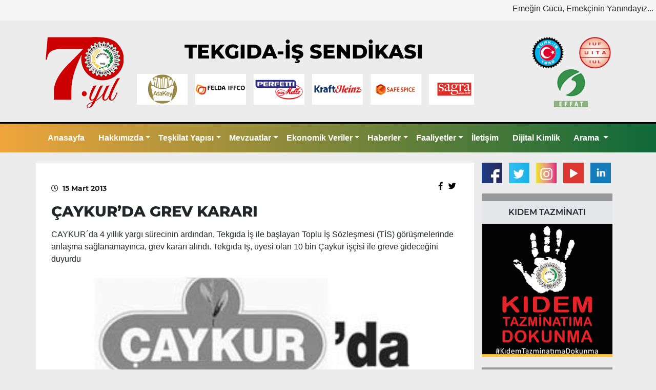

--- FILE ---
content_type: text/html; charset=UTF-8
request_url: https://www.tekgida.org.tr/caykurda-grev-karari-2-18676/
body_size: 146679
content:
<!doctype html>
<html lang="tr">
<head>
    <!-- Required meta tags -->
    <meta charset="utf-8">
    <meta name="viewport" content="width=device-width, initial-scale=1, shrink-to-fit=no">
    <link rel="stylesheet" href="https://cdnjs.cloudflare.com/ajax/libs/font-awesome/5.15.1/css/all.min.css"
          integrity="sha512-+4zCK9k+qNFUR5X+cKL9EIR+ZOhtIloNl9GIKS57V1MyNsYpYcUrUeQc9vNfzsWfV28IaLL3i96P9sdNyeRssA=="
          crossorigin="anonymous"/>
    <!-- Bootstrap CSS -->
    <link rel="stylesheet" href="https://fastly.jsdelivr.net/npm/bootstrap@4.5.3/dist/css/bootstrap.min.css"
          integrity="sha384-TX8t27EcRE3e/ihU7zmQxVncDAy5uIKz4rEkgIXeMed4M0jlfIDPvg6uqKI2xXr2" crossorigin="anonymous">
    <link rel="stylesheet" href="https://www.tekgida.org.tr/wp-content/themes/tekgidais/style.css">
    <link rel="stylesheet" href="https://www.tekgida.org.tr/wp-content/themes/tekgidais/font/stylesheet.css">


    <link rel="apple-touch-icon" sizes="152x152" href="/fav/apple-touch-icon.png">
    <link rel="icon" type="image/png" sizes="32x32" href="/fav/favicon-32x32.png">
    <link rel="icon" type="image/png" sizes="16x16" href="/fav/favicon-16x16.png">
    <link rel="manifest" href="/fav/site.webmanifest">
    <meta name="msapplication-TileColor" content="#da532c">
    <meta name="theme-color" content="#ffffff">

	<title>ÇAYKUR&#039;DA GREV KARARI</title>
	<meta name='robots' content='index, follow, max-image-preview:large, max-snippet:-1, max-video-preview:-1' />
	<style>img:is([sizes="auto" i], [sizes^="auto," i]) { contain-intrinsic-size: 3000px 1500px }</style>
	
	<!-- This site is optimized with the Yoast SEO plugin v26.8 - https://yoast.com/product/yoast-seo-wordpress/ -->
	<link rel="canonical" href="https://www.tekgida.org.tr/caykurda-grev-karari-2-18676/" />
	<meta property="og:locale" content="tr_TR" />
	<meta property="og:type" content="article" />
	<meta property="og:title" content="ÇAYKUR&#039;DA GREV KARARI" />
	<meta property="og:description" content="CAYKUR&acute;da 4 yıllık yargı sürecinin ardından, Tekgıda İş ile başlayan Toplu İş Sözleşmesi (TİS) görüşmelerinde anlaşma sağlanamayınca, grev kararı alındı. Tekgıda İş, üyesi olan 10 bin Çaykur işçisi ile greve gideceğini duyurdu" />
	<meta property="og:url" content="https://www.tekgida.org.tr/caykurda-grev-karari-2-18676/" />
	<meta property="og:site_name" content="TEKGIDA-İŞ SENDİKASI / Emeğin Gücü - Emekçinin Evidir" />
	<meta property="article:publisher" content="https://www.facebook.com/tekgida" />
	<meta property="article:published_time" content="2013-03-14T21:00:00+00:00" />
	<meta property="og:image" content="https://www.tekgida.org.tr/wp-content/uploads/2020/12/caykurdaGrevKararii_6687.jpg" />
	<meta property="og:image:width" content="319" />
	<meta property="og:image:height" content="219" />
	<meta property="og:image:type" content="image/jpeg" />
	<meta name="author" content="ozancrk" />
	<meta name="twitter:card" content="summary_large_image" />
	<meta name="twitter:creator" content="@tekgida" />
	<meta name="twitter:site" content="@tekgida" />
	<meta name="twitter:label1" content="Yazan:" />
	<meta name="twitter:data1" content="ozancrk" />
	<meta name="twitter:label2" content="Tahmini okuma süresi" />
	<meta name="twitter:data2" content="2 dakika" />
	<script type="application/ld+json" class="yoast-schema-graph">{"@context":"https://schema.org","@graph":[{"@type":"Article","@id":"https://www.tekgida.org.tr/caykurda-grev-karari-2-18676/#article","isPartOf":{"@id":"https://www.tekgida.org.tr/caykurda-grev-karari-2-18676/"},"author":{"name":"ozancrk","@id":"https://www.tekgida.org.tr/#/schema/person/fb215e83de74b66663a8721eb588fdcb"},"headline":"ÇAYKUR&#8217;DA GREV KARARI","datePublished":"2013-03-14T21:00:00+00:00","mainEntityOfPage":{"@id":"https://www.tekgida.org.tr/caykurda-grev-karari-2-18676/"},"wordCount":505,"image":{"@id":"https://www.tekgida.org.tr/caykurda-grev-karari-2-18676/#primaryimage"},"thumbnailUrl":"https://www.tekgida.org.tr/wp-content/uploads/2020/12/caykurdaGrevKararii_6687.jpg","articleSection":["Bildiri ve Haberler","Örgütlenme Grev ve Eylemlerden Haberler"],"inLanguage":"tr"},{"@type":"WebPage","@id":"https://www.tekgida.org.tr/caykurda-grev-karari-2-18676/","url":"https://www.tekgida.org.tr/caykurda-grev-karari-2-18676/","name":"ÇAYKUR'DA GREV KARARI","isPartOf":{"@id":"https://www.tekgida.org.tr/#website"},"primaryImageOfPage":{"@id":"https://www.tekgida.org.tr/caykurda-grev-karari-2-18676/#primaryimage"},"image":{"@id":"https://www.tekgida.org.tr/caykurda-grev-karari-2-18676/#primaryimage"},"thumbnailUrl":"https://www.tekgida.org.tr/wp-content/uploads/2020/12/caykurdaGrevKararii_6687.jpg","datePublished":"2013-03-14T21:00:00+00:00","author":{"@id":"https://www.tekgida.org.tr/#/schema/person/fb215e83de74b66663a8721eb588fdcb"},"breadcrumb":{"@id":"https://www.tekgida.org.tr/caykurda-grev-karari-2-18676/#breadcrumb"},"inLanguage":"tr","potentialAction":[{"@type":"ReadAction","target":["https://www.tekgida.org.tr/caykurda-grev-karari-2-18676/"]}]},{"@type":"ImageObject","inLanguage":"tr","@id":"https://www.tekgida.org.tr/caykurda-grev-karari-2-18676/#primaryimage","url":"https://www.tekgida.org.tr/wp-content/uploads/2020/12/caykurdaGrevKararii_6687.jpg","contentUrl":"https://www.tekgida.org.tr/wp-content/uploads/2020/12/caykurdaGrevKararii_6687.jpg","width":319,"height":219},{"@type":"BreadcrumbList","@id":"https://www.tekgida.org.tr/caykurda-grev-karari-2-18676/#breadcrumb","itemListElement":[{"@type":"ListItem","position":1,"name":"Anasayfa","item":"https://www.tekgida.org.tr/"},{"@type":"ListItem","position":2,"name":"ÇAYKUR&#8217;DA GREV KARARI"}]},{"@type":"WebSite","@id":"https://www.tekgida.org.tr/#website","url":"https://www.tekgida.org.tr/","name":"TEKGIDA-İŞ SENDİKASI / Emeğin Gücü - Emekçinin Evidir","description":"","potentialAction":[{"@type":"SearchAction","target":{"@type":"EntryPoint","urlTemplate":"https://www.tekgida.org.tr/?s={search_term_string}"},"query-input":{"@type":"PropertyValueSpecification","valueRequired":true,"valueName":"search_term_string"}}],"inLanguage":"tr"},{"@type":"Person","@id":"https://www.tekgida.org.tr/#/schema/person/fb215e83de74b66663a8721eb588fdcb","name":"ozancrk","image":{"@type":"ImageObject","inLanguage":"tr","@id":"https://www.tekgida.org.tr/#/schema/person/image/","url":"https://secure.gravatar.com/avatar/453da6f3c63c83846c676a44ba0c2313725480030239e92c55ec3becf8fc8e04?s=96&d=mm&r=g","contentUrl":"https://secure.gravatar.com/avatar/453da6f3c63c83846c676a44ba0c2313725480030239e92c55ec3becf8fc8e04?s=96&d=mm&r=g","caption":"ozancrk"},"sameAs":["https://tekgida.bredimedia.com"],"url":"https://www.tekgida.org.tr/author/ozancrk/"}]}</script>
	<!-- / Yoast SEO plugin. -->


<link rel='dns-prefetch' href='//static.addtoany.com' />
<link rel="alternate" type="application/rss+xml" title="TEKGIDA-İŞ SENDİKASI / Emeğin Gücü - Emekçinin Evidir &raquo; ÇAYKUR&#8217;DA GREV KARARI yorum akışı" href="https://www.tekgida.org.tr/caykurda-grev-karari-2-18676/feed/" />
<script type="text/javascript">
/* <![CDATA[ */
window._wpemojiSettings = {"baseUrl":"https:\/\/s.w.org\/images\/core\/emoji\/16.0.1\/72x72\/","ext":".png","svgUrl":"https:\/\/s.w.org\/images\/core\/emoji\/16.0.1\/svg\/","svgExt":".svg","source":{"concatemoji":"https:\/\/www.tekgida.org.tr\/wp-includes\/js\/wp-emoji-release.min.js?ver=6.8.3"}};
/*! This file is auto-generated */
!function(s,n){var o,i,e;function c(e){try{var t={supportTests:e,timestamp:(new Date).valueOf()};sessionStorage.setItem(o,JSON.stringify(t))}catch(e){}}function p(e,t,n){e.clearRect(0,0,e.canvas.width,e.canvas.height),e.fillText(t,0,0);var t=new Uint32Array(e.getImageData(0,0,e.canvas.width,e.canvas.height).data),a=(e.clearRect(0,0,e.canvas.width,e.canvas.height),e.fillText(n,0,0),new Uint32Array(e.getImageData(0,0,e.canvas.width,e.canvas.height).data));return t.every(function(e,t){return e===a[t]})}function u(e,t){e.clearRect(0,0,e.canvas.width,e.canvas.height),e.fillText(t,0,0);for(var n=e.getImageData(16,16,1,1),a=0;a<n.data.length;a++)if(0!==n.data[a])return!1;return!0}function f(e,t,n,a){switch(t){case"flag":return n(e,"\ud83c\udff3\ufe0f\u200d\u26a7\ufe0f","\ud83c\udff3\ufe0f\u200b\u26a7\ufe0f")?!1:!n(e,"\ud83c\udde8\ud83c\uddf6","\ud83c\udde8\u200b\ud83c\uddf6")&&!n(e,"\ud83c\udff4\udb40\udc67\udb40\udc62\udb40\udc65\udb40\udc6e\udb40\udc67\udb40\udc7f","\ud83c\udff4\u200b\udb40\udc67\u200b\udb40\udc62\u200b\udb40\udc65\u200b\udb40\udc6e\u200b\udb40\udc67\u200b\udb40\udc7f");case"emoji":return!a(e,"\ud83e\udedf")}return!1}function g(e,t,n,a){var r="undefined"!=typeof WorkerGlobalScope&&self instanceof WorkerGlobalScope?new OffscreenCanvas(300,150):s.createElement("canvas"),o=r.getContext("2d",{willReadFrequently:!0}),i=(o.textBaseline="top",o.font="600 32px Arial",{});return e.forEach(function(e){i[e]=t(o,e,n,a)}),i}function t(e){var t=s.createElement("script");t.src=e,t.defer=!0,s.head.appendChild(t)}"undefined"!=typeof Promise&&(o="wpEmojiSettingsSupports",i=["flag","emoji"],n.supports={everything:!0,everythingExceptFlag:!0},e=new Promise(function(e){s.addEventListener("DOMContentLoaded",e,{once:!0})}),new Promise(function(t){var n=function(){try{var e=JSON.parse(sessionStorage.getItem(o));if("object"==typeof e&&"number"==typeof e.timestamp&&(new Date).valueOf()<e.timestamp+604800&&"object"==typeof e.supportTests)return e.supportTests}catch(e){}return null}();if(!n){if("undefined"!=typeof Worker&&"undefined"!=typeof OffscreenCanvas&&"undefined"!=typeof URL&&URL.createObjectURL&&"undefined"!=typeof Blob)try{var e="postMessage("+g.toString()+"("+[JSON.stringify(i),f.toString(),p.toString(),u.toString()].join(",")+"));",a=new Blob([e],{type:"text/javascript"}),r=new Worker(URL.createObjectURL(a),{name:"wpTestEmojiSupports"});return void(r.onmessage=function(e){c(n=e.data),r.terminate(),t(n)})}catch(e){}c(n=g(i,f,p,u))}t(n)}).then(function(e){for(var t in e)n.supports[t]=e[t],n.supports.everything=n.supports.everything&&n.supports[t],"flag"!==t&&(n.supports.everythingExceptFlag=n.supports.everythingExceptFlag&&n.supports[t]);n.supports.everythingExceptFlag=n.supports.everythingExceptFlag&&!n.supports.flag,n.DOMReady=!1,n.readyCallback=function(){n.DOMReady=!0}}).then(function(){return e}).then(function(){var e;n.supports.everything||(n.readyCallback(),(e=n.source||{}).concatemoji?t(e.concatemoji):e.wpemoji&&e.twemoji&&(t(e.twemoji),t(e.wpemoji)))}))}((window,document),window._wpemojiSettings);
/* ]]> */
</script>
<style id='wp-emoji-styles-inline-css' type='text/css'>

	img.wp-smiley, img.emoji {
		display: inline !important;
		border: none !important;
		box-shadow: none !important;
		height: 1em !important;
		width: 1em !important;
		margin: 0 0.07em !important;
		vertical-align: -0.1em !important;
		background: none !important;
		padding: 0 !important;
	}
</style>
<link rel='stylesheet' id='wp-block-library-css' href='https://www.tekgida.org.tr/wp-includes/css/dist/block-library/style.min.css?ver=6.8.3' type='text/css' media='all' />
<style id='classic-theme-styles-inline-css' type='text/css'>
/*! This file is auto-generated */
.wp-block-button__link{color:#fff;background-color:#32373c;border-radius:9999px;box-shadow:none;text-decoration:none;padding:calc(.667em + 2px) calc(1.333em + 2px);font-size:1.125em}.wp-block-file__button{background:#32373c;color:#fff;text-decoration:none}
</style>
<style id='pdfemb-pdf-embedder-viewer-style-inline-css' type='text/css'>
.wp-block-pdfemb-pdf-embedder-viewer{max-width:none}

</style>
<style id='global-styles-inline-css' type='text/css'>
:root{--wp--preset--aspect-ratio--square: 1;--wp--preset--aspect-ratio--4-3: 4/3;--wp--preset--aspect-ratio--3-4: 3/4;--wp--preset--aspect-ratio--3-2: 3/2;--wp--preset--aspect-ratio--2-3: 2/3;--wp--preset--aspect-ratio--16-9: 16/9;--wp--preset--aspect-ratio--9-16: 9/16;--wp--preset--color--black: #000000;--wp--preset--color--cyan-bluish-gray: #abb8c3;--wp--preset--color--white: #ffffff;--wp--preset--color--pale-pink: #f78da7;--wp--preset--color--vivid-red: #cf2e2e;--wp--preset--color--luminous-vivid-orange: #ff6900;--wp--preset--color--luminous-vivid-amber: #fcb900;--wp--preset--color--light-green-cyan: #7bdcb5;--wp--preset--color--vivid-green-cyan: #00d084;--wp--preset--color--pale-cyan-blue: #8ed1fc;--wp--preset--color--vivid-cyan-blue: #0693e3;--wp--preset--color--vivid-purple: #9b51e0;--wp--preset--gradient--vivid-cyan-blue-to-vivid-purple: linear-gradient(135deg,rgba(6,147,227,1) 0%,rgb(155,81,224) 100%);--wp--preset--gradient--light-green-cyan-to-vivid-green-cyan: linear-gradient(135deg,rgb(122,220,180) 0%,rgb(0,208,130) 100%);--wp--preset--gradient--luminous-vivid-amber-to-luminous-vivid-orange: linear-gradient(135deg,rgba(252,185,0,1) 0%,rgba(255,105,0,1) 100%);--wp--preset--gradient--luminous-vivid-orange-to-vivid-red: linear-gradient(135deg,rgba(255,105,0,1) 0%,rgb(207,46,46) 100%);--wp--preset--gradient--very-light-gray-to-cyan-bluish-gray: linear-gradient(135deg,rgb(238,238,238) 0%,rgb(169,184,195) 100%);--wp--preset--gradient--cool-to-warm-spectrum: linear-gradient(135deg,rgb(74,234,220) 0%,rgb(151,120,209) 20%,rgb(207,42,186) 40%,rgb(238,44,130) 60%,rgb(251,105,98) 80%,rgb(254,248,76) 100%);--wp--preset--gradient--blush-light-purple: linear-gradient(135deg,rgb(255,206,236) 0%,rgb(152,150,240) 100%);--wp--preset--gradient--blush-bordeaux: linear-gradient(135deg,rgb(254,205,165) 0%,rgb(254,45,45) 50%,rgb(107,0,62) 100%);--wp--preset--gradient--luminous-dusk: linear-gradient(135deg,rgb(255,203,112) 0%,rgb(199,81,192) 50%,rgb(65,88,208) 100%);--wp--preset--gradient--pale-ocean: linear-gradient(135deg,rgb(255,245,203) 0%,rgb(182,227,212) 50%,rgb(51,167,181) 100%);--wp--preset--gradient--electric-grass: linear-gradient(135deg,rgb(202,248,128) 0%,rgb(113,206,126) 100%);--wp--preset--gradient--midnight: linear-gradient(135deg,rgb(2,3,129) 0%,rgb(40,116,252) 100%);--wp--preset--font-size--small: 13px;--wp--preset--font-size--medium: 20px;--wp--preset--font-size--large: 36px;--wp--preset--font-size--x-large: 42px;--wp--preset--spacing--20: 0.44rem;--wp--preset--spacing--30: 0.67rem;--wp--preset--spacing--40: 1rem;--wp--preset--spacing--50: 1.5rem;--wp--preset--spacing--60: 2.25rem;--wp--preset--spacing--70: 3.38rem;--wp--preset--spacing--80: 5.06rem;--wp--preset--shadow--natural: 6px 6px 9px rgba(0, 0, 0, 0.2);--wp--preset--shadow--deep: 12px 12px 50px rgba(0, 0, 0, 0.4);--wp--preset--shadow--sharp: 6px 6px 0px rgba(0, 0, 0, 0.2);--wp--preset--shadow--outlined: 6px 6px 0px -3px rgba(255, 255, 255, 1), 6px 6px rgba(0, 0, 0, 1);--wp--preset--shadow--crisp: 6px 6px 0px rgba(0, 0, 0, 1);}:where(.is-layout-flex){gap: 0.5em;}:where(.is-layout-grid){gap: 0.5em;}body .is-layout-flex{display: flex;}.is-layout-flex{flex-wrap: wrap;align-items: center;}.is-layout-flex > :is(*, div){margin: 0;}body .is-layout-grid{display: grid;}.is-layout-grid > :is(*, div){margin: 0;}:where(.wp-block-columns.is-layout-flex){gap: 2em;}:where(.wp-block-columns.is-layout-grid){gap: 2em;}:where(.wp-block-post-template.is-layout-flex){gap: 1.25em;}:where(.wp-block-post-template.is-layout-grid){gap: 1.25em;}.has-black-color{color: var(--wp--preset--color--black) !important;}.has-cyan-bluish-gray-color{color: var(--wp--preset--color--cyan-bluish-gray) !important;}.has-white-color{color: var(--wp--preset--color--white) !important;}.has-pale-pink-color{color: var(--wp--preset--color--pale-pink) !important;}.has-vivid-red-color{color: var(--wp--preset--color--vivid-red) !important;}.has-luminous-vivid-orange-color{color: var(--wp--preset--color--luminous-vivid-orange) !important;}.has-luminous-vivid-amber-color{color: var(--wp--preset--color--luminous-vivid-amber) !important;}.has-light-green-cyan-color{color: var(--wp--preset--color--light-green-cyan) !important;}.has-vivid-green-cyan-color{color: var(--wp--preset--color--vivid-green-cyan) !important;}.has-pale-cyan-blue-color{color: var(--wp--preset--color--pale-cyan-blue) !important;}.has-vivid-cyan-blue-color{color: var(--wp--preset--color--vivid-cyan-blue) !important;}.has-vivid-purple-color{color: var(--wp--preset--color--vivid-purple) !important;}.has-black-background-color{background-color: var(--wp--preset--color--black) !important;}.has-cyan-bluish-gray-background-color{background-color: var(--wp--preset--color--cyan-bluish-gray) !important;}.has-white-background-color{background-color: var(--wp--preset--color--white) !important;}.has-pale-pink-background-color{background-color: var(--wp--preset--color--pale-pink) !important;}.has-vivid-red-background-color{background-color: var(--wp--preset--color--vivid-red) !important;}.has-luminous-vivid-orange-background-color{background-color: var(--wp--preset--color--luminous-vivid-orange) !important;}.has-luminous-vivid-amber-background-color{background-color: var(--wp--preset--color--luminous-vivid-amber) !important;}.has-light-green-cyan-background-color{background-color: var(--wp--preset--color--light-green-cyan) !important;}.has-vivid-green-cyan-background-color{background-color: var(--wp--preset--color--vivid-green-cyan) !important;}.has-pale-cyan-blue-background-color{background-color: var(--wp--preset--color--pale-cyan-blue) !important;}.has-vivid-cyan-blue-background-color{background-color: var(--wp--preset--color--vivid-cyan-blue) !important;}.has-vivid-purple-background-color{background-color: var(--wp--preset--color--vivid-purple) !important;}.has-black-border-color{border-color: var(--wp--preset--color--black) !important;}.has-cyan-bluish-gray-border-color{border-color: var(--wp--preset--color--cyan-bluish-gray) !important;}.has-white-border-color{border-color: var(--wp--preset--color--white) !important;}.has-pale-pink-border-color{border-color: var(--wp--preset--color--pale-pink) !important;}.has-vivid-red-border-color{border-color: var(--wp--preset--color--vivid-red) !important;}.has-luminous-vivid-orange-border-color{border-color: var(--wp--preset--color--luminous-vivid-orange) !important;}.has-luminous-vivid-amber-border-color{border-color: var(--wp--preset--color--luminous-vivid-amber) !important;}.has-light-green-cyan-border-color{border-color: var(--wp--preset--color--light-green-cyan) !important;}.has-vivid-green-cyan-border-color{border-color: var(--wp--preset--color--vivid-green-cyan) !important;}.has-pale-cyan-blue-border-color{border-color: var(--wp--preset--color--pale-cyan-blue) !important;}.has-vivid-cyan-blue-border-color{border-color: var(--wp--preset--color--vivid-cyan-blue) !important;}.has-vivid-purple-border-color{border-color: var(--wp--preset--color--vivid-purple) !important;}.has-vivid-cyan-blue-to-vivid-purple-gradient-background{background: var(--wp--preset--gradient--vivid-cyan-blue-to-vivid-purple) !important;}.has-light-green-cyan-to-vivid-green-cyan-gradient-background{background: var(--wp--preset--gradient--light-green-cyan-to-vivid-green-cyan) !important;}.has-luminous-vivid-amber-to-luminous-vivid-orange-gradient-background{background: var(--wp--preset--gradient--luminous-vivid-amber-to-luminous-vivid-orange) !important;}.has-luminous-vivid-orange-to-vivid-red-gradient-background{background: var(--wp--preset--gradient--luminous-vivid-orange-to-vivid-red) !important;}.has-very-light-gray-to-cyan-bluish-gray-gradient-background{background: var(--wp--preset--gradient--very-light-gray-to-cyan-bluish-gray) !important;}.has-cool-to-warm-spectrum-gradient-background{background: var(--wp--preset--gradient--cool-to-warm-spectrum) !important;}.has-blush-light-purple-gradient-background{background: var(--wp--preset--gradient--blush-light-purple) !important;}.has-blush-bordeaux-gradient-background{background: var(--wp--preset--gradient--blush-bordeaux) !important;}.has-luminous-dusk-gradient-background{background: var(--wp--preset--gradient--luminous-dusk) !important;}.has-pale-ocean-gradient-background{background: var(--wp--preset--gradient--pale-ocean) !important;}.has-electric-grass-gradient-background{background: var(--wp--preset--gradient--electric-grass) !important;}.has-midnight-gradient-background{background: var(--wp--preset--gradient--midnight) !important;}.has-small-font-size{font-size: var(--wp--preset--font-size--small) !important;}.has-medium-font-size{font-size: var(--wp--preset--font-size--medium) !important;}.has-large-font-size{font-size: var(--wp--preset--font-size--large) !important;}.has-x-large-font-size{font-size: var(--wp--preset--font-size--x-large) !important;}
:where(.wp-block-post-template.is-layout-flex){gap: 1.25em;}:where(.wp-block-post-template.is-layout-grid){gap: 1.25em;}
:where(.wp-block-columns.is-layout-flex){gap: 2em;}:where(.wp-block-columns.is-layout-grid){gap: 2em;}
:root :where(.wp-block-pullquote){font-size: 1.5em;line-height: 1.6;}
</style>
<link rel='stylesheet' id='contact-form-7-css' href='https://www.tekgida.org.tr/wp-content/plugins/contact-form-7/includes/css/styles.css?ver=6.1.4' type='text/css' media='all' />
<link rel='stylesheet' id='addtoany-css' href='https://www.tekgida.org.tr/wp-content/plugins/add-to-any/addtoany.min.css?ver=1.16' type='text/css' media='all' />
<link rel='stylesheet' id='colorbox-css' href='https://www.tekgida.org.tr/wp-content/plugins/lightbox-gallery/colorbox/example1/colorbox.css?ver=6.8.3' type='text/css' media='all' />
<script type="text/javascript" id="addtoany-core-js-before">
/* <![CDATA[ */
window.a2a_config=window.a2a_config||{};a2a_config.callbacks=[];a2a_config.overlays=[];a2a_config.templates={};a2a_localize = {
	Share: "Share",
	Save: "Save",
	Subscribe: "Subscribe",
	Email: "Email",
	Bookmark: "Bookmark",
	ShowAll: "Show all",
	ShowLess: "Show less",
	FindServices: "Find service(s)",
	FindAnyServiceToAddTo: "Instantly find any service to add to",
	PoweredBy: "Powered by",
	ShareViaEmail: "Share via email",
	SubscribeViaEmail: "Subscribe via email",
	BookmarkInYourBrowser: "Bookmark in your browser",
	BookmarkInstructions: "Press Ctrl+D or \u2318+D to bookmark this page",
	AddToYourFavorites: "Add to your favorites",
	SendFromWebOrProgram: "Send from any email address or email program",
	EmailProgram: "Email program",
	More: "More&#8230;",
	ThanksForSharing: "Thanks for sharing!",
	ThanksForFollowing: "Thanks for following!"
};
/* ]]> */
</script>
<script type="text/javascript" defer src="https://static.addtoany.com/menu/page.js" id="addtoany-core-js"></script>
<script type="text/javascript" src="https://www.tekgida.org.tr/wp-includes/js/jquery/jquery.min.js?ver=3.7.1" id="jquery-core-js"></script>
<script type="text/javascript" src="https://www.tekgida.org.tr/wp-includes/js/jquery/jquery-migrate.min.js?ver=3.4.1" id="jquery-migrate-js"></script>
<script type="text/javascript" defer src="https://www.tekgida.org.tr/wp-content/plugins/add-to-any/addtoany.min.js?ver=1.1" id="addtoany-jquery-js"></script>
<link rel="https://api.w.org/" href="https://www.tekgida.org.tr/wp-json/" /><link rel="alternate" title="JSON" type="application/json" href="https://www.tekgida.org.tr/wp-json/wp/v2/posts/18676" /><link rel="EditURI" type="application/rsd+xml" title="RSD" href="https://www.tekgida.org.tr/xmlrpc.php?rsd" />
<meta name="generator" content="WordPress 6.8.3" />
<link rel='shortlink' href='https://www.tekgida.org.tr/?p=18676' />
<link rel="alternate" title="oEmbed (JSON)" type="application/json+oembed" href="https://www.tekgida.org.tr/wp-json/oembed/1.0/embed?url=https%3A%2F%2Fwww.tekgida.org.tr%2Fcaykurda-grev-karari-2-18676%2F" />
<link rel="alternate" title="oEmbed (XML)" type="text/xml+oembed" href="https://www.tekgida.org.tr/wp-json/oembed/1.0/embed?url=https%3A%2F%2Fwww.tekgida.org.tr%2Fcaykurda-grev-karari-2-18676%2F&#038;format=xml" />
<meta name="onesignal-plugin" content="wordpress-3.8.0">
  <script src="https://cdn.onesignal.com/sdks/web/v16/OneSignalSDK.page.js" defer></script>
  <script>
          window.OneSignalDeferred = window.OneSignalDeferred || [];
          OneSignalDeferred.push(async function(OneSignal) {
            await OneSignal.init({
              appId: "6f980485-6372-4eb0-b8e9-6136eec7d842",
              serviceWorkerOverrideForTypical: true,
              path: "https://www.tekgida.org.tr/wp-content/plugins/onesignal-free-web-push-notifications/sdk_files/",
              serviceWorkerParam: { scope: "/wp-content/plugins/onesignal-free-web-push-notifications/sdk_files/push/onesignal/" },
              serviceWorkerPath: "OneSignalSDKWorker.js",
            });
          });

          // Unregister the legacy OneSignal service worker to prevent scope conflicts
          if (navigator.serviceWorker) {
            navigator.serviceWorker.getRegistrations().then((registrations) => {
              // Iterate through all registered service workers
              registrations.forEach((registration) => {
                // Check the script URL to identify the specific service worker
                if (registration.active && registration.active.scriptURL.includes('OneSignalSDKWorker.js.php')) {
                  // Unregister the service worker
                  registration.unregister().then((success) => {
                    if (success) {
                      console.log('OneSignalSW: Successfully unregistered:', registration.active.scriptURL);
                    } else {
                      console.log('OneSignalSW: Failed to unregister:', registration.active.scriptURL);
                    }
                  });
                }
              });
            }).catch((error) => {
              console.error('Error fetching service worker registrations:', error);
            });
        }
        </script>
    <link rel="stylesheet" type="text/css"
          href="https://tekgida.org.tr/wp-content/plugins/lightbox-gallery/lightbox-gallery.css"/>
</head>

<body data-rsssl=1>
<header>
    <div class="container-fluid top-bar">

        <div class="row m-0 w-100">

            <div class="col-4 barlogo d-flex d-lg-none">

                <a target="_blank" href="http://www.turkis.org.tr/">
                    <img src="https://www.tekgida.org.tr/wp-content/themes/tekgidais/img/turkis.png" class="img-fluid">
                </a>

                <a target="_blank" href="http://www.iuf.org/">
                    <img src="https://www.tekgida.org.tr/wp-content/themes/tekgidais/img/iuf.png" class="img-fluid">
                </a>

                <a target="_blank" href="http://www.effat.org/en">
                    <img src="https://www.tekgida.org.tr/wp-content/themes/tekgidais/img/effat.png" class="img-fluid">
                </a>

            </div>


            <div class="text-center text-md-right col-lg-12 col-8 p-0">
                <div class="slogan">
                    Emeğin Gücü, Emekçinin Yanındayız...
                </div>
            </div>
        </div>
    </div>

    <div class="container top-bar-2">


        <div class="row my-4">

            <div class="col-4 col-lg-2 d-flex text-center justify-content-center align-items-center">
                <div class="logo">
                    <a href="/"><img src="https://www.tekgida.org.tr/wp-content/uploads/2022/04/logo-kirmizi.png"
                                     class="img-fluid"></a>
                </div>
            </div>
            <div class="col-8 d-block d-lg-none text-center justify-content-center align-items-center">
                <span class="site-title" style="font-size:30px">TEKGIDA-İŞ SENDİKASI</span>
            </div>
            <div class="col-12 col-lg-7 mt-2">
                <div class="row d-none d-lg-flex">
                    <div class="col-12 d-flex justify-content-center">
                        <span class="site-title">TEKGIDA-İŞ SENDİKASI</span>
                    </div>
                </div>
                <div class="row">
                    <div id="latest-news1" style="width: 100%; overflow: hidden;" class="mh">
                        <div style="width: 100000px; margin-left: 0px; animation: 63.0833s linear 0s infinite normal none running marqueeAnimation-69281370;"
                             class="js-marquee-wrapper">


							

                            <div class="js-marquee" style="margin-right: 20px; float: left;">

								<div class="post medium-post" style="float: left; padding-right: 15px; background-color: transparent;"><div class="entry-header"><div class="entry-thumbnail"><a href="https://www.kizilayicecek.com.tr/" target="_blank"><img class="img-responsive marqu" src="https://www.tekgida.org.tr/wp-content/uploads/2025/08/kizilay_site.gif" alt="Kızılay İçecek"></a></div></div></div><div class="post medium-post" style="float: left; padding-right: 15px; background-color: transparent;"><div class="entry-header"><div class="entry-thumbnail"><a href="https://milkacademy.com.tr/" target="_blank"><img class="img-responsive marqu" src="https://www.tekgida.org.tr/wp-content/uploads/2025/08/milk_site.gif" alt="MilkAcademy"></a></div></div></div><div class="post medium-post" style="float: left; padding-right: 15px; background-color: transparent;"><div class="entry-header"><div class="entry-thumbnail"><a href="https://#" target="_blank"><img class="img-responsive marqu" src="https://www.tekgida.org.tr/wp-content/uploads/2025/04/aqua.jpg" alt="AquaAna"></a></div></div></div><div class="post medium-post" style="float: left; padding-right: 15px; background-color: transparent;"><div class="entry-header"><div class="entry-thumbnail"><a href="https://llbg.com/tr-TR" target="_blank"><img class="img-responsive marqu" src="https://www.tekgida.org.tr/wp-content/uploads/2025/02/lalor_site.jpg" alt="LA LORRAİNE"></a></div></div></div><div class="post medium-post" style="float: left; padding-right: 15px; background-color: transparent;"><div class="entry-header"><div class="entry-thumbnail"><a href="https://www.anadoluetap.com/" target="_blank"><img class="img-responsive marqu" src="https://www.tekgida.org.tr/wp-content/uploads/2024/12/etap_site.jpg" alt="ANADOLU ETAP"></a></div></div></div><div class="post medium-post" style="float: left; padding-right: 15px; background-color: transparent;"><div class="entry-header"><div class="entry-thumbnail"><a href="https://atakey.com.tr/" target="_blank"><img class="img-responsive marqu" src="https://www.tekgida.org.tr/wp-content/uploads/2024/01/atakey2.jpg" alt="ATAKEY"></a></div></div></div><div class="post medium-post" style="float: left; padding-right: 15px; background-color: transparent;"><div class="entry-header"><div class="entry-thumbnail"><a href="https://www.iffco.com.tr/" target="_blank"><img class="img-responsive marqu" src="https://www.tekgida.org.tr/wp-content/uploads/2024/01/felda2.jpg" alt="FELDA IFFCO"></a></div></div></div><div class="post medium-post" style="float: left; padding-right: 15px; background-color: transparent;"><div class="entry-header"><div class="entry-thumbnail"><a href="https://www.perfettivanmelle.com.tr/" target="_blank"><img class="img-responsive marqu" src="https://www.tekgida.org.tr/wp-content/uploads/2024/01/perfetti2.jpg" alt="PERFETTİ VAN MELLE"></a></div></div></div><div class="post medium-post" style="float: left; padding-right: 15px; background-color: transparent;"><div class="entry-header"><div class="entry-thumbnail"><a href="https://www.heinz.com.tr/" target="_blank"><img class="img-responsive marqu" src="https://www.tekgida.org.tr/wp-content/uploads/2023/09/khc_site.jpg" alt="KRAFT HEİNZ"></a></div></div></div><div class="post medium-post" style="float: left; padding-right: 15px; background-color: transparent;"><div class="entry-header"><div class="entry-thumbnail"><a href="https://" target="_blank"><img class="img-responsive marqu" src="https://www.tekgida.org.tr/wp-content/uploads/2023/09/safe_site.jpg" alt="SAFE SPİCE"></a></div></div></div><div class="post medium-post" style="float: left; padding-right: 15px; background-color: transparent;"><div class="entry-header"><div class="entry-thumbnail"><a href="https://www.sagra.com.tr/" target="_blank"><img class="img-responsive marqu" src="https://www.tekgida.org.tr/wp-content/uploads/2023/05/sagra_logo.jpg" alt="SAGRA"></a></div></div></div><div class="post medium-post" style="float: left; padding-right: 15px; background-color: transparent;"><div class="entry-header"><div class="entry-thumbnail"><a href="https://www.iztarim.com.tr/" target="_blank"><img class="img-responsive marqu" src="https://www.tekgida.org.tr/wp-content/uploads/2023/04/iztarim2.jpg" alt="İZTARIM"></a></div></div></div><div class="post medium-post" style="float: left; padding-right: 15px; background-color: transparent;"><div class="entry-header"><div class="entry-thumbnail"><a href="https://www.doganaygida.com.tr/" target="_blank"><img class="img-responsive marqu" src="https://www.tekgida.org.tr/wp-content/uploads/2022/11/doganay.jpg" alt="DOĞANAY"></a></div></div></div><div class="post medium-post" style="float: left; padding-right: 15px; background-color: transparent;"><div class="entry-header"><div class="entry-thumbnail"><a href="https://www.keskinoglu.com.tr/" target="_blank"><img class="img-responsive marqu" src="https://www.tekgida.org.tr/wp-content/uploads/2022/11/keskinoglu.jpg" alt="KESKİNOĞLU"></a></div></div></div><div class="post medium-post" style="float: left; padding-right: 15px; background-color: transparent;"><div class="entry-header"><div class="entry-thumbnail"><a href="https://www.barry-callebaut.com/tr-TR" target="_blank"><img class="img-responsive marqu" src="https://www.tekgida.org.tr/wp-content/uploads/2021/12/barrylogo.jpg" alt="BARRY CALLEBAUT"></a></div></div></div><div class="post medium-post" style="float: left; padding-right: 15px; background-color: transparent;"><div class="entry-header"><div class="entry-thumbnail"><a href="https://www.bel.com.tr" target="_blank"><img class="img-responsive marqu" src="https://www.tekgida.org.tr/wp-content/uploads/2021/12/bel_site.jpg" alt="BEL KARPER"></a></div></div></div><div class="post medium-post" style="float: left; padding-right: 15px; background-color: transparent;"><div class="entry-header"><div class="entry-thumbnail"><a href="https://www.cargill.com.tr/tr/anasayfa" target="_blank"><img class="img-responsive marqu" src="https://www.tekgida.org.tr/wp-content/uploads/2021/11/cargill.jpg" alt="Cargill"></a></div></div></div><div class="post medium-post" style="float: left; padding-right: 15px; background-color: transparent;"><div class="entry-header"><div class="entry-thumbnail"><a href="https://www.dogadan.com.tr" target="_blank"><img class="img-responsive marqu" src="https://www.tekgida.org.tr/wp-content/uploads/2021/02/dogadan.jpg" alt="Doğadan"></a></div></div></div><div class="post medium-post" style="float: left; padding-right: 15px; background-color: transparent;"><div class="entry-header"><div class="entry-thumbnail"><a href="https://www.tarimkredi.org.tr" target="_blank"><img class="img-responsive marqu" src="https://www.tekgida.org.tr/wp-content/uploads/2021/02/tarim_kredi_logo_yeni.jpg" alt="Tarım Kredi Birlik"></a></div></div></div><div class="post medium-post" style="float: left; padding-right: 15px; background-color: transparent;"><div class="entry-header"><div class="entry-thumbnail"><a href="https://www.bolez.com.tr" target="_blank"><img class="img-responsive marqu" src="https://www.tekgida.org.tr/wp-content/uploads/2021/02/bolez.jpg" alt="Bolez Piliç"></a></div></div></div><div class="post medium-post" style="float: left; padding-right: 15px; background-color: transparent;"><div class="entry-header"><div class="entry-thumbnail"><a href="https://tekgida.org.tr" target="_blank"><img class="img-responsive marqu" src="https://www.tekgida.org.tr/wp-content/uploads/2021/02/bademsu_1.jpg" alt="Badem Su"></a></div></div></div><div class="post medium-post" style="float: left; padding-right: 15px; background-color: transparent;"><div class="entry-header"><div class="entry-thumbnail"><a href="https://tekgida.org.tr" target="_blank"><img class="img-responsive marqu" src="https://www.tekgida.org.tr/wp-content/uploads/2021/02/izmirsu_1.jpg" alt="İzmir Su"></a></div></div></div><div class="post medium-post" style="float: left; padding-right: 15px; background-color: transparent;"><div class="entry-header"><div class="entry-thumbnail"><a href="https://elmaciksu.com.tr" target="_blank"><img class="img-responsive marqu" src="https://www.tekgida.org.tr/wp-content/uploads/2020/12/elmacik.jpg" alt="Elmacık Atasu"></a></div></div></div><div class="post medium-post" style="float: left; padding-right: 15px; background-color: transparent;"><div class="entry-header"><div class="entry-thumbnail"><a href="https://www.sek.com.tr" target="_blank"><img class="img-responsive marqu" src="https://www.tekgida.org.tr/wp-content/uploads/2020/12/Sek_Sut_0.jpg" alt="Sek_Süt"></a></div></div></div><div class="post medium-post" style="float: left; padding-right: 15px; background-color: transparent;"><div class="entry-header"><div class="entry-thumbnail"><a href="https://www.yudum.com.tr" target="_blank"><img class="img-responsive marqu" src="https://www.tekgida.org.tr/wp-content/uploads/2020/12/Yudum.jpg" alt="Yudum_Yag"></a></div></div></div><div class="post medium-post" style="float: left; padding-right: 15px; background-color: transparent;"><div class="entry-header"><div class="entry-thumbnail"><a href="https://www.otptr.com" target="_blank"><img class="img-responsive marqu" src="https://www.tekgida.org.tr/wp-content/uploads/2020/12/OtpTütün_23.jpg" alt="ORYANTAL TÜTÜN PAKETLEME"></a></div></div></div><div class="post medium-post" style="float: left; padding-right: 15px; background-color: transparent;"><div class="entry-header"><div class="entry-thumbnail"><a href="https://www.olin.com.tr" target="_blank"><img class="img-responsive marqu" src="https://www.tekgida.org.tr/wp-content/uploads/2020/12/Olin_Yag_0.jpg" alt="Olin_Yag"></a></div></div></div><div class="post medium-post" style="float: left; padding-right: 15px; background-color: transparent;"><div class="entry-header"><div class="entry-thumbnail"><a href="https://www.nuh.com.tr" target="_blank"><img class="img-responsive marqu" src="https://www.tekgida.org.tr/wp-content/uploads/2020/12/NuhunAnkaraMakarnasi_0.jpg" alt="NuhunAnkaraMakarnasi"></a></div></div></div><div class="post medium-post" style="float: left; padding-right: 15px; background-color: transparent;"><div class="entry-header"><div class="entry-thumbnail"><a href="https://www.nestlewaters.com.tr" target="_blank"><img class="img-responsive marqu" src="https://www.tekgida.org.tr/wp-content/uploads/2020/12/Nestle_Su_0.jpg" alt="Nestle_Su"></a></div></div></div><div class="post medium-post" style="float: left; padding-right: 15px; background-color: transparent;"><div class="entry-header"><div class="entry-thumbnail"><a href="https://www.pinar.com.tr" target="_blank"><img class="img-responsive marqu" src="https://www.tekgida.org.tr/wp-content/uploads/2020/12/Pinar_0.jpg" alt="Pinar"></a></div></div></div><div class="post medium-post" style="float: left; padding-right: 15px; background-color: transparent;"><div class="entry-header"><div class="entry-thumbnail"><a href="https://savolagida.com.tr" target="_blank"><img class="img-responsive marqu" src="https://www.tekgida.org.tr/wp-content/uploads/2020/12/savola_0.jpg" alt="Savola"></a></div></div></div><div class="post medium-post" style="float: left; padding-right: 15px; background-color: transparent;"><div class="entry-header"><div class="entry-thumbnail"><a href="https://www.pepsi.com.tr" target="_blank"><img class="img-responsive marqu" src="https://www.tekgida.org.tr/wp-content/uploads/2020/12/Pepsi_0.jpg" alt="Pepsi"></a></div></div></div><div class="post medium-post" style="float: left; padding-right: 15px; background-color: transparent;"><div class="entry-header"><div class="entry-thumbnail"><a href="https://www.tuborg.com.tr" target="_blank"><img class="img-responsive marqu" src="https://www.tekgida.org.tr/wp-content/uploads/2020/12/tuborg-1.jpg" alt="Tuborg_Bira"></a></div></div></div><div class="post medium-post" style="float: left; padding-right: 15px; background-color: transparent;"><div class="entry-header"><div class="entry-thumbnail"><a href="https://www.nestle-cereals.com" target="_blank"><img class="img-responsive marqu" src="https://www.tekgida.org.tr/wp-content/uploads/2020/12/NE1537-Nestlé-Cereals-Range_0.jpg" alt="Nestle cereals"></a></div></div></div><div class="post medium-post" style="float: left; padding-right: 15px; background-color: transparent;"><div class="entry-header"><div class="entry-thumbnail"><a href="https://www.yepas.com.tr" target="_blank"><img class="img-responsive marqu" src="https://www.tekgida.org.tr/wp-content/uploads/2020/12/yepasekmek1_0_91.jpg" alt="Yepaş Ekmek"></a></div></div></div><div class="post medium-post" style="float: left; padding-right: 15px; background-color: transparent;"><div class="entry-header"><div class="entry-thumbnail"><a href="https://#" target="_blank"><img class="img-responsive marqu" src="https://www.tekgida.org.tr/wp-content/uploads/2020/12/yesas.jpg" alt="Yesaş"></a></div></div></div><div class="post medium-post" style="float: left; padding-right: 15px; background-color: transparent;"><div class="entry-header"><div class="entry-thumbnail"><a href="https://www.mey.com.tr" target="_blank"><img class="img-responsive marqu" src="https://www.tekgida.org.tr/wp-content/uploads/2020/12/meysite.jpg" alt="Mey"></a></div></div></div><div class="post medium-post" style="float: left; padding-right: 15px; background-color: transparent;"><div class="entry-header"><div class="entry-thumbnail"><a href="https://www.nestle.com.tr" target="_blank"><img class="img-responsive marqu" src="https://www.tekgida.org.tr/wp-content/uploads/2020/12/Nestle-Cikolata-tekgida_0.jpg" alt="Nestle"></a></div></div></div><div class="post medium-post" style="float: left; padding-right: 15px; background-color: transparent;"><div class="entry-header"><div class="entry-thumbnail"><a href="https://www.mauri.com.tr" target="_blank"><img class="img-responsive marqu" src="https://www.tekgida.org.tr/wp-content/uploads/2020/12/Mauri_Maya_0.jpg" alt="Mauri_Maya"></a></div></div></div><div class="post medium-post" style="float: left; padding-right: 15px; background-color: transparent;"><div class="entry-header"><div class="entry-thumbnail"><a href="https://www.lipton.com.tr" target="_blank"><img class="img-responsive marqu" src="https://www.tekgida.org.tr/wp-content/uploads/2020/12/Lipton_Dosan_0.jpg" alt="Lipton_Dosan"></a></div></div></div><div class="post medium-post" style="float: left; padding-right: 15px; background-color: transparent;"><div class="entry-header"><div class="entry-thumbnail"><a href="https://global.mondelezinternational.com/tr/tr/home/index.aspx" target="_blank"><img class="img-responsive marqu" src="https://www.tekgida.org.tr/wp-content/uploads/2020/12/MondelezLogo_58.jpg" alt="Mondelez"></a></div></div></div><div class="post medium-post" style="float: left; padding-right: 15px; background-color: transparent;"><div class="entry-header"><div class="entry-thumbnail"><a href="https://www.turktutun.com" target="_blank"><img class="img-responsive marqu" src="https://www.tekgida.org.tr/wp-content/uploads/2020/12/ttltutun_0.jpg" alt="TtlTutun"></a></div></div></div><div class="post medium-post" style="float: left; padding-right: 15px; background-color: transparent;"><div class="entry-header"><div class="entry-thumbnail"><a href="https://www.trakyabirlik.com.tr" target="_blank"><img class="img-responsive marqu" src="https://www.tekgida.org.tr/wp-content/uploads/2020/12/TrakyaBirlik_0.jpg" alt="TrakyaBirlik"></a></div></div></div><div class="post medium-post" style="float: left; padding-right: 15px; background-color: transparent;"><div class="entry-header"><div class="entry-thumbnail"><a href="https://www.tat.com.tr" target="_blank"><img class="img-responsive marqu" src="https://www.tekgida.org.tr/wp-content/uploads/2020/12/tat_1.jpg" alt="Tat"></a></div></div></div><div class="post medium-post" style="float: left; padding-right: 15px; background-color: transparent;"><div class="entry-header"><div class="entry-thumbnail"><a href="https://www.tamek.com.tr" target="_blank"><img class="img-responsive marqu" src="https://www.tekgida.org.tr/wp-content/uploads/2020/12/TAMEK_42.jpg" alt="Tamek"></a></div></div></div><div class="post medium-post" style="float: left; padding-right: 15px; background-color: transparent;"><div class="entry-header"><div class="entry-thumbnail"><a href="https://www.sirmagrup.com" target="_blank"><img class="img-responsive marqu" src="https://www.tekgida.org.tr/wp-content/uploads/2020/12/sirma_logo_0.jpg" alt="Sırma Su"></a></div></div></div><div class="post medium-post" style="float: left; padding-right: 15px; background-color: transparent;"><div class="entry-header"><div class="entry-thumbnail"><a href="https://www.sunel.com" target="_blank"><img class="img-responsive marqu" src="https://www.tekgida.org.tr/wp-content/uploads/2020/12/Sunel-1.jpg" alt="Sunel"></a></div></div></div><div class="post medium-post" style="float: left; padding-right: 15px; background-color: transparent;"><div class="entry-header"><div class="entry-thumbnail"><a href="https://www.kristaloil.com.tr" target="_blank"><img class="img-responsive marqu" src="https://www.tekgida.org.tr/wp-content/uploads/2020/12/kristalYag_0.jpg" alt="KristalYag"></a></div></div></div><div class="post medium-post" style="float: left; padding-right: 15px; background-color: transparent;"><div class="entry-header"><div class="entry-thumbnail"><a href="https://www.knorr.com.tr" target="_blank"><img class="img-responsive marqu" src="https://www.tekgida.org.tr/wp-content/uploads/2020/12/knoor_site4.jpg" alt="Knorr_Besan"></a></div></div></div><div class="post medium-post" style="float: left; padding-right: 15px; background-color: transparent;"><div class="entry-header"><div class="entry-thumbnail"><a href="https://www.kent.com.tr" target="_blank"><img class="img-responsive marqu" src="https://www.tekgida.org.tr/wp-content/uploads/2020/12/Kent_Cadbury_0.jpg" alt="Kent_Cadbury"></a></div></div></div><div class="post medium-post" style="float: left; padding-right: 15px; background-color: transparent;"><div class="entry-header"><div class="entry-thumbnail"><a href="https://www.anadoluefes.com.tr" target="_blank"><img class="img-responsive marqu" src="https://www.tekgida.org.tr/wp-content/uploads/2020/12/Logo_efes_0.jpg" alt="Efes"></a></div></div></div><div class="post medium-post" style="float: left; padding-right: 15px; background-color: transparent;"><div class="entry-header"><div class="entry-thumbnail"><a href="https://www.elitcikolata.com.tr" target="_blank"><img class="img-responsive marqu" src="https://www.tekgida.org.tr/wp-content/uploads/2020/12/Logo_elit_0.jpg" alt="ELİT Cikolata"></a></div></div></div><div class="post medium-post" style="float: left; padding-right: 15px; background-color: transparent;"><div class="entry-header"><div class="entry-thumbnail"><a href="https://www.erikli.com.tr" target="_blank"><img class="img-responsive marqu" src="https://www.tekgida.org.tr/wp-content/uploads/2020/12/Erikli_Su_0.jpg" alt="Erikli_Su"></a></div></div></div><div class="post medium-post" style="float: left; padding-right: 15px; background-color: transparent;"><div class="entry-header"><div class="entry-thumbnail"><a href="https://www.etietieti.com.tr" target="_blank"><img class="img-responsive marqu" src="https://www.tekgida.org.tr/wp-content/uploads/2020/12/Logo_etii_0.jpg" alt="Eti"></a></div></div></div><div class="post medium-post" style="float: left; padding-right: 15px; background-color: transparent;"><div class="entry-header"><div class="entry-thumbnail"><a href="https://www.evyap.com.tr" target="_blank"><img class="img-responsive marqu" src="https://www.tekgida.org.tr/wp-content/uploads/2020/12/Logo_EVYAP_0.jpg" alt="Evyap"></a></div></div></div><div class="post medium-post" style="float: left; padding-right: 15px; background-color: transparent;"><div class="entry-header"><div class="entry-thumbnail"><a href="https://www.ferrero.com.tr" target="_blank"><img class="img-responsive marqu" src="https://www.tekgida.org.tr/wp-content/uploads/2020/12/Ferrero-Logo_0.jpg" alt="Ferrero"></a></div></div></div><div class="post medium-post" style="float: left; padding-right: 15px; background-color: transparent;"><div class="entry-header"><div class="entry-thumbnail"><a href="https://www.filizmakarna.com.tr" target="_blank"><img class="img-responsive marqu" src="https://www.tekgida.org.tr/wp-content/uploads/2020/12/free-vector-filiz_89.jpg" alt="Filiz Makarna"></a></div></div></div><div class="post medium-post" style="float: left; padding-right: 15px; background-color: transparent;"><div class="entry-header"><div class="entry-thumbnail"><a href="https://#" target="_blank"><img class="img-responsive marqu" src="https://www.tekgida.org.tr/wp-content/uploads/2020/12/Timtas_0.jpg" alt="Timtas"></a></div></div></div><div class="post medium-post" style="float: left; padding-right: 15px; background-color: transparent;"><div class="entry-header"><div class="entry-thumbnail"><a href="https://www.kavaklidere.com.tr" target="_blank"><img class="img-responsive marqu" src="https://www.tekgida.org.tr/wp-content/uploads/2020/12/Kavaklidere_Saraplari_0_0.jpg" alt="Kavaklıdere"></a></div></div></div><div class="post medium-post" style="float: left; padding-right: 15px; background-color: transparent;"><div class="entry-header"><div class="entry-thumbnail"><a href="https://" target="_blank"><img class="img-responsive marqu" src="https://www.tekgida.org.tr/wp-content/uploads/2020/12/kentekmek_0.jpg" alt="ibb kent ekmek"></a></div></div></div><div class="post medium-post" style="float: left; padding-right: 15px; background-color: transparent;"><div class="entry-header"><div class="entry-thumbnail"><a href="https://www.hayatsu.com.tr" target="_blank"><img class="img-responsive marqu" src="https://www.tekgida.org.tr/wp-content/uploads/2020/12/Hayat-Su-Logo_87.jpg" alt="Hayat Su"></a></div></div></div><div class="post medium-post" style="float: left; padding-right: 15px; background-color: transparent;"><div class="entry-header"><div class="entry-thumbnail"><a href="https://www.haribo.com" target="_blank"><img class="img-responsive marqu" src="https://www.tekgida.org.tr/wp-content/uploads/2020/12/HariboLogo-Ayi_84.jpg" alt="Haribo"></a></div></div></div><div class="post medium-post" style="float: left; padding-right: 15px; background-color: transparent;"><div class="entry-header"><div class="entry-thumbnail"><a href="https://www.fritolay.com.tr" target="_blank"><img class="img-responsive marqu" src="https://www.tekgida.org.tr/wp-content/uploads/2020/12/FritoLay_0.jpg" alt="Frito Lay"></a></div></div></div><div class="post medium-post" style="float: left; padding-right: 15px; background-color: transparent;"><div class="entry-header"><div class="entry-thumbnail"><a href="https://www.bat.com.tr" target="_blank"><img class="img-responsive marqu" src="https://www.tekgida.org.tr/wp-content/uploads/2020/12/bat198.jpg" alt="BAT"></a></div></div></div><div class="post medium-post" style="float: left; padding-right: 15px; background-color: transparent;"><div class="entry-header"><div class="entry-thumbnail"><a href="https://www.barilla.com.tr" target="_blank"><img class="img-responsive marqu" src="https://www.tekgida.org.tr/wp-content/uploads/2020/12/Barilla_Makarna_0.jpg" alt="Barilla_Makarna"></a></div></div></div><div class="post medium-post" style="float: left; padding-right: 15px; background-color: transparent;"><div class="entry-header"><div class="entry-thumbnail"><a href="https://www.banvit.com" target="_blank"><img class="img-responsive marqu" src="https://www.tekgida.org.tr/wp-content/uploads/2020/12/banvit-1.jpg" alt="Banvit"></a></div></div></div><div class="post medium-post" style="float: left; padding-right: 15px; background-color: transparent;"><div class="entry-header"><div class="entry-thumbnail"><a href="https://www.aroma.com.tr" target="_blank"><img class="img-responsive marqu" src="https://www.tekgida.org.tr/wp-content/uploads/2020/12/Logo_AROMA_0.jpg" alt="Aroma"></a></div></div></div><div class="post medium-post" style="float: left; padding-right: 15px; background-color: transparent;"><div class="entry-header"><div class="entry-thumbnail"><a href="https://#" target="_blank"><img class="img-responsive marqu" src="https://www.tekgida.org.tr/wp-content/uploads/2020/12/ankarafirinlari_0.jpg" alt="Ankara Fırınları"></a></div></div></div><div class="post medium-post" style="float: left; padding-right: 15px; background-color: transparent;"><div class="entry-header"><div class="entry-thumbnail"><a href="https://" target="_blank"><img class="img-responsive marqu" src="https://www.tekgida.org.tr/wp-content/uploads/2020/12/Akmina_0.jpg" alt="Akmina"></a></div></div></div><div class="post medium-post" style="float: left; padding-right: 15px; background-color: transparent;"><div class="entry-header"><div class="entry-thumbnail"><a href="https://www.alpinsu.com" target="_blank"><img class="img-responsive marqu" src="https://www.tekgida.org.tr/wp-content/uploads/2020/12/alpinsu_0.jpg" alt="Alpin Su"></a></div></div></div><div class="post medium-post" style="float: left; padding-right: 15px; background-color: transparent;"><div class="entry-header"><div class="entry-thumbnail"><a href="https://#" target="_blank"><img class="img-responsive marqu" src="https://www.tekgida.org.tr/wp-content/uploads/2020/12/bimboyeni_92.jpg" alt="Bimbo QSR"></a></div></div></div><div class="post medium-post" style="float: left; padding-right: 15px; background-color: transparent;"><div class="entry-header"><div class="entry-thumbnail"><a href="https://www.bolca.com.tr" target="_blank"><img class="img-responsive marqu" src="https://www.tekgida.org.tr/wp-content/uploads/2020/12/pekfood_site.jpg" alt="Bolca Mantı"></a></div></div></div><div class="post medium-post" style="float: left; padding-right: 15px; background-color: transparent;"><div class="entry-header"><div class="entry-thumbnail"><a href="https://www.bunge.com.tr" target="_blank"><img class="img-responsive marqu" src="https://www.tekgida.org.tr/wp-content/uploads/2020/12/Logo_BUNGE_0.jpg" alt="BUNGE YAĞ"></a></div></div></div><div class="post medium-post" style="float: left; padding-right: 15px; background-color: transparent;"><div class="entry-header"><div class="entry-thumbnail"><a href="https://www.chipita.com" target="_blank"><img class="img-responsive marqu" src="https://www.tekgida.org.tr/wp-content/uploads/2020/12/chipita_0.jpg" alt="Chipita Gıda Üretim A.Ş."></a></div></div></div><div class="post medium-post" style="float: left; padding-right: 15px; background-color: transparent;"><div class="entry-header"><div class="entry-thumbnail"><a href="https://www.coca-cola.com.tr" target="_blank"><img class="img-responsive marqu" src="https://www.tekgida.org.tr/wp-content/uploads/2020/12/Coca_cola_Tekgida_0.jpg" alt="Coca Cola"></a></div></div></div><div class="post medium-post" style="float: left; padding-right: 15px; background-color: transparent;"><div class="entry-header"><div class="entry-thumbnail"><a href="https://" target="_blank"><img class="img-responsive marqu" src="https://www.tekgida.org.tr/wp-content/uploads/2020/12/Damla-Su-Logo_0.jpg" alt="Damla Su"></a></div></div></div><div class="post medium-post" style="float: left; padding-right: 15px; background-color: transparent;"><div class="entry-header"><div class="entry-thumbnail"><a href="https://www.danone.com.tr" target="_blank"><img class="img-responsive marqu" src="https://www.tekgida.org.tr/wp-content/uploads/2020/12/Logo_DANONE_0.jpg" alt="Danone"></a></div></div></div><div class="post medium-post" style="float: left; padding-right: 15px; background-color: transparent;"><div class="entry-header"><div class="entry-thumbnail"><a href="https://www.droetker.com.tr" target="_blank"><img class="img-responsive marqu" src="https://www.tekgida.org.tr/wp-content/uploads/2020/12/Logo_dr_oetker_0.jpg" alt="Dr Oetker"></a></div></div></div><div class="post medium-post" style="float: left; padding-right: 15px; background-color: transparent;"><div class="entry-header"><div class="entry-thumbnail"><a href="https://www.alpinsu.com" target="_blank"><img class="img-responsive marqu" src="https://www.tekgida.org.tr/wp-content/uploads/2020/12/agthia_93.jpg" alt="Agthia"></a></div></div></div>

                            </div>
                            <div class="js-marquee" style="margin-right: 20px; float: left;">

								<div class="post medium-post" style="float: left; padding-right: 15px; background-color: transparent;"><div class="entry-header"><div class="entry-thumbnail"><a href="https://www.kizilayicecek.com.tr/" target="_blank"><img class="img-responsive marqu" src="https://www.tekgida.org.tr/wp-content/uploads/2025/08/kizilay_site.gif" alt="Kızılay İçecek"></a></div></div></div><div class="post medium-post" style="float: left; padding-right: 15px; background-color: transparent;"><div class="entry-header"><div class="entry-thumbnail"><a href="https://milkacademy.com.tr/" target="_blank"><img class="img-responsive marqu" src="https://www.tekgida.org.tr/wp-content/uploads/2025/08/milk_site.gif" alt="MilkAcademy"></a></div></div></div><div class="post medium-post" style="float: left; padding-right: 15px; background-color: transparent;"><div class="entry-header"><div class="entry-thumbnail"><a href="https://#" target="_blank"><img class="img-responsive marqu" src="https://www.tekgida.org.tr/wp-content/uploads/2025/04/aqua.jpg" alt="AquaAna"></a></div></div></div><div class="post medium-post" style="float: left; padding-right: 15px; background-color: transparent;"><div class="entry-header"><div class="entry-thumbnail"><a href="https://llbg.com/tr-TR" target="_blank"><img class="img-responsive marqu" src="https://www.tekgida.org.tr/wp-content/uploads/2025/02/lalor_site.jpg" alt="LA LORRAİNE"></a></div></div></div><div class="post medium-post" style="float: left; padding-right: 15px; background-color: transparent;"><div class="entry-header"><div class="entry-thumbnail"><a href="https://www.anadoluetap.com/" target="_blank"><img class="img-responsive marqu" src="https://www.tekgida.org.tr/wp-content/uploads/2024/12/etap_site.jpg" alt="ANADOLU ETAP"></a></div></div></div><div class="post medium-post" style="float: left; padding-right: 15px; background-color: transparent;"><div class="entry-header"><div class="entry-thumbnail"><a href="https://atakey.com.tr/" target="_blank"><img class="img-responsive marqu" src="https://www.tekgida.org.tr/wp-content/uploads/2024/01/atakey2.jpg" alt="ATAKEY"></a></div></div></div><div class="post medium-post" style="float: left; padding-right: 15px; background-color: transparent;"><div class="entry-header"><div class="entry-thumbnail"><a href="https://www.iffco.com.tr/" target="_blank"><img class="img-responsive marqu" src="https://www.tekgida.org.tr/wp-content/uploads/2024/01/felda2.jpg" alt="FELDA IFFCO"></a></div></div></div><div class="post medium-post" style="float: left; padding-right: 15px; background-color: transparent;"><div class="entry-header"><div class="entry-thumbnail"><a href="https://www.perfettivanmelle.com.tr/" target="_blank"><img class="img-responsive marqu" src="https://www.tekgida.org.tr/wp-content/uploads/2024/01/perfetti2.jpg" alt="PERFETTİ VAN MELLE"></a></div></div></div><div class="post medium-post" style="float: left; padding-right: 15px; background-color: transparent;"><div class="entry-header"><div class="entry-thumbnail"><a href="https://www.heinz.com.tr/" target="_blank"><img class="img-responsive marqu" src="https://www.tekgida.org.tr/wp-content/uploads/2023/09/khc_site.jpg" alt="KRAFT HEİNZ"></a></div></div></div><div class="post medium-post" style="float: left; padding-right: 15px; background-color: transparent;"><div class="entry-header"><div class="entry-thumbnail"><a href="https://" target="_blank"><img class="img-responsive marqu" src="https://www.tekgida.org.tr/wp-content/uploads/2023/09/safe_site.jpg" alt="SAFE SPİCE"></a></div></div></div><div class="post medium-post" style="float: left; padding-right: 15px; background-color: transparent;"><div class="entry-header"><div class="entry-thumbnail"><a href="https://www.sagra.com.tr/" target="_blank"><img class="img-responsive marqu" src="https://www.tekgida.org.tr/wp-content/uploads/2023/05/sagra_logo.jpg" alt="SAGRA"></a></div></div></div><div class="post medium-post" style="float: left; padding-right: 15px; background-color: transparent;"><div class="entry-header"><div class="entry-thumbnail"><a href="https://www.iztarim.com.tr/" target="_blank"><img class="img-responsive marqu" src="https://www.tekgida.org.tr/wp-content/uploads/2023/04/iztarim2.jpg" alt="İZTARIM"></a></div></div></div><div class="post medium-post" style="float: left; padding-right: 15px; background-color: transparent;"><div class="entry-header"><div class="entry-thumbnail"><a href="https://www.doganaygida.com.tr/" target="_blank"><img class="img-responsive marqu" src="https://www.tekgida.org.tr/wp-content/uploads/2022/11/doganay.jpg" alt="DOĞANAY"></a></div></div></div><div class="post medium-post" style="float: left; padding-right: 15px; background-color: transparent;"><div class="entry-header"><div class="entry-thumbnail"><a href="https://www.keskinoglu.com.tr/" target="_blank"><img class="img-responsive marqu" src="https://www.tekgida.org.tr/wp-content/uploads/2022/11/keskinoglu.jpg" alt="KESKİNOĞLU"></a></div></div></div><div class="post medium-post" style="float: left; padding-right: 15px; background-color: transparent;"><div class="entry-header"><div class="entry-thumbnail"><a href="https://www.barry-callebaut.com/tr-TR" target="_blank"><img class="img-responsive marqu" src="https://www.tekgida.org.tr/wp-content/uploads/2021/12/barrylogo.jpg" alt="BARRY CALLEBAUT"></a></div></div></div><div class="post medium-post" style="float: left; padding-right: 15px; background-color: transparent;"><div class="entry-header"><div class="entry-thumbnail"><a href="https://www.bel.com.tr" target="_blank"><img class="img-responsive marqu" src="https://www.tekgida.org.tr/wp-content/uploads/2021/12/bel_site.jpg" alt="BEL KARPER"></a></div></div></div><div class="post medium-post" style="float: left; padding-right: 15px; background-color: transparent;"><div class="entry-header"><div class="entry-thumbnail"><a href="https://www.cargill.com.tr/tr/anasayfa" target="_blank"><img class="img-responsive marqu" src="https://www.tekgida.org.tr/wp-content/uploads/2021/11/cargill.jpg" alt="Cargill"></a></div></div></div><div class="post medium-post" style="float: left; padding-right: 15px; background-color: transparent;"><div class="entry-header"><div class="entry-thumbnail"><a href="https://www.dogadan.com.tr" target="_blank"><img class="img-responsive marqu" src="https://www.tekgida.org.tr/wp-content/uploads/2021/02/dogadan.jpg" alt="Doğadan"></a></div></div></div><div class="post medium-post" style="float: left; padding-right: 15px; background-color: transparent;"><div class="entry-header"><div class="entry-thumbnail"><a href="https://www.tarimkredi.org.tr" target="_blank"><img class="img-responsive marqu" src="https://www.tekgida.org.tr/wp-content/uploads/2021/02/tarim_kredi_logo_yeni.jpg" alt="Tarım Kredi Birlik"></a></div></div></div><div class="post medium-post" style="float: left; padding-right: 15px; background-color: transparent;"><div class="entry-header"><div class="entry-thumbnail"><a href="https://www.bolez.com.tr" target="_blank"><img class="img-responsive marqu" src="https://www.tekgida.org.tr/wp-content/uploads/2021/02/bolez.jpg" alt="Bolez Piliç"></a></div></div></div><div class="post medium-post" style="float: left; padding-right: 15px; background-color: transparent;"><div class="entry-header"><div class="entry-thumbnail"><a href="https://tekgida.org.tr" target="_blank"><img class="img-responsive marqu" src="https://www.tekgida.org.tr/wp-content/uploads/2021/02/bademsu_1.jpg" alt="Badem Su"></a></div></div></div><div class="post medium-post" style="float: left; padding-right: 15px; background-color: transparent;"><div class="entry-header"><div class="entry-thumbnail"><a href="https://tekgida.org.tr" target="_blank"><img class="img-responsive marqu" src="https://www.tekgida.org.tr/wp-content/uploads/2021/02/izmirsu_1.jpg" alt="İzmir Su"></a></div></div></div><div class="post medium-post" style="float: left; padding-right: 15px; background-color: transparent;"><div class="entry-header"><div class="entry-thumbnail"><a href="https://elmaciksu.com.tr" target="_blank"><img class="img-responsive marqu" src="https://www.tekgida.org.tr/wp-content/uploads/2020/12/elmacik.jpg" alt="Elmacık Atasu"></a></div></div></div><div class="post medium-post" style="float: left; padding-right: 15px; background-color: transparent;"><div class="entry-header"><div class="entry-thumbnail"><a href="https://www.sek.com.tr" target="_blank"><img class="img-responsive marqu" src="https://www.tekgida.org.tr/wp-content/uploads/2020/12/Sek_Sut_0.jpg" alt="Sek_Süt"></a></div></div></div><div class="post medium-post" style="float: left; padding-right: 15px; background-color: transparent;"><div class="entry-header"><div class="entry-thumbnail"><a href="https://www.yudum.com.tr" target="_blank"><img class="img-responsive marqu" src="https://www.tekgida.org.tr/wp-content/uploads/2020/12/Yudum.jpg" alt="Yudum_Yag"></a></div></div></div><div class="post medium-post" style="float: left; padding-right: 15px; background-color: transparent;"><div class="entry-header"><div class="entry-thumbnail"><a href="https://www.otptr.com" target="_blank"><img class="img-responsive marqu" src="https://www.tekgida.org.tr/wp-content/uploads/2020/12/OtpTütün_23.jpg" alt="ORYANTAL TÜTÜN PAKETLEME"></a></div></div></div><div class="post medium-post" style="float: left; padding-right: 15px; background-color: transparent;"><div class="entry-header"><div class="entry-thumbnail"><a href="https://www.olin.com.tr" target="_blank"><img class="img-responsive marqu" src="https://www.tekgida.org.tr/wp-content/uploads/2020/12/Olin_Yag_0.jpg" alt="Olin_Yag"></a></div></div></div><div class="post medium-post" style="float: left; padding-right: 15px; background-color: transparent;"><div class="entry-header"><div class="entry-thumbnail"><a href="https://www.nuh.com.tr" target="_blank"><img class="img-responsive marqu" src="https://www.tekgida.org.tr/wp-content/uploads/2020/12/NuhunAnkaraMakarnasi_0.jpg" alt="NuhunAnkaraMakarnasi"></a></div></div></div><div class="post medium-post" style="float: left; padding-right: 15px; background-color: transparent;"><div class="entry-header"><div class="entry-thumbnail"><a href="https://www.nestlewaters.com.tr" target="_blank"><img class="img-responsive marqu" src="https://www.tekgida.org.tr/wp-content/uploads/2020/12/Nestle_Su_0.jpg" alt="Nestle_Su"></a></div></div></div><div class="post medium-post" style="float: left; padding-right: 15px; background-color: transparent;"><div class="entry-header"><div class="entry-thumbnail"><a href="https://www.pinar.com.tr" target="_blank"><img class="img-responsive marqu" src="https://www.tekgida.org.tr/wp-content/uploads/2020/12/Pinar_0.jpg" alt="Pinar"></a></div></div></div><div class="post medium-post" style="float: left; padding-right: 15px; background-color: transparent;"><div class="entry-header"><div class="entry-thumbnail"><a href="https://savolagida.com.tr" target="_blank"><img class="img-responsive marqu" src="https://www.tekgida.org.tr/wp-content/uploads/2020/12/savola_0.jpg" alt="Savola"></a></div></div></div><div class="post medium-post" style="float: left; padding-right: 15px; background-color: transparent;"><div class="entry-header"><div class="entry-thumbnail"><a href="https://www.pepsi.com.tr" target="_blank"><img class="img-responsive marqu" src="https://www.tekgida.org.tr/wp-content/uploads/2020/12/Pepsi_0.jpg" alt="Pepsi"></a></div></div></div><div class="post medium-post" style="float: left; padding-right: 15px; background-color: transparent;"><div class="entry-header"><div class="entry-thumbnail"><a href="https://www.tuborg.com.tr" target="_blank"><img class="img-responsive marqu" src="https://www.tekgida.org.tr/wp-content/uploads/2020/12/tuborg-1.jpg" alt="Tuborg_Bira"></a></div></div></div><div class="post medium-post" style="float: left; padding-right: 15px; background-color: transparent;"><div class="entry-header"><div class="entry-thumbnail"><a href="https://www.nestle-cereals.com" target="_blank"><img class="img-responsive marqu" src="https://www.tekgida.org.tr/wp-content/uploads/2020/12/NE1537-Nestlé-Cereals-Range_0.jpg" alt="Nestle cereals"></a></div></div></div><div class="post medium-post" style="float: left; padding-right: 15px; background-color: transparent;"><div class="entry-header"><div class="entry-thumbnail"><a href="https://www.yepas.com.tr" target="_blank"><img class="img-responsive marqu" src="https://www.tekgida.org.tr/wp-content/uploads/2020/12/yepasekmek1_0_91.jpg" alt="Yepaş Ekmek"></a></div></div></div><div class="post medium-post" style="float: left; padding-right: 15px; background-color: transparent;"><div class="entry-header"><div class="entry-thumbnail"><a href="https://#" target="_blank"><img class="img-responsive marqu" src="https://www.tekgida.org.tr/wp-content/uploads/2020/12/yesas.jpg" alt="Yesaş"></a></div></div></div><div class="post medium-post" style="float: left; padding-right: 15px; background-color: transparent;"><div class="entry-header"><div class="entry-thumbnail"><a href="https://www.mey.com.tr" target="_blank"><img class="img-responsive marqu" src="https://www.tekgida.org.tr/wp-content/uploads/2020/12/meysite.jpg" alt="Mey"></a></div></div></div><div class="post medium-post" style="float: left; padding-right: 15px; background-color: transparent;"><div class="entry-header"><div class="entry-thumbnail"><a href="https://www.nestle.com.tr" target="_blank"><img class="img-responsive marqu" src="https://www.tekgida.org.tr/wp-content/uploads/2020/12/Nestle-Cikolata-tekgida_0.jpg" alt="Nestle"></a></div></div></div><div class="post medium-post" style="float: left; padding-right: 15px; background-color: transparent;"><div class="entry-header"><div class="entry-thumbnail"><a href="https://www.mauri.com.tr" target="_blank"><img class="img-responsive marqu" src="https://www.tekgida.org.tr/wp-content/uploads/2020/12/Mauri_Maya_0.jpg" alt="Mauri_Maya"></a></div></div></div><div class="post medium-post" style="float: left; padding-right: 15px; background-color: transparent;"><div class="entry-header"><div class="entry-thumbnail"><a href="https://www.lipton.com.tr" target="_blank"><img class="img-responsive marqu" src="https://www.tekgida.org.tr/wp-content/uploads/2020/12/Lipton_Dosan_0.jpg" alt="Lipton_Dosan"></a></div></div></div><div class="post medium-post" style="float: left; padding-right: 15px; background-color: transparent;"><div class="entry-header"><div class="entry-thumbnail"><a href="https://global.mondelezinternational.com/tr/tr/home/index.aspx" target="_blank"><img class="img-responsive marqu" src="https://www.tekgida.org.tr/wp-content/uploads/2020/12/MondelezLogo_58.jpg" alt="Mondelez"></a></div></div></div><div class="post medium-post" style="float: left; padding-right: 15px; background-color: transparent;"><div class="entry-header"><div class="entry-thumbnail"><a href="https://www.turktutun.com" target="_blank"><img class="img-responsive marqu" src="https://www.tekgida.org.tr/wp-content/uploads/2020/12/ttltutun_0.jpg" alt="TtlTutun"></a></div></div></div><div class="post medium-post" style="float: left; padding-right: 15px; background-color: transparent;"><div class="entry-header"><div class="entry-thumbnail"><a href="https://www.trakyabirlik.com.tr" target="_blank"><img class="img-responsive marqu" src="https://www.tekgida.org.tr/wp-content/uploads/2020/12/TrakyaBirlik_0.jpg" alt="TrakyaBirlik"></a></div></div></div><div class="post medium-post" style="float: left; padding-right: 15px; background-color: transparent;"><div class="entry-header"><div class="entry-thumbnail"><a href="https://www.tat.com.tr" target="_blank"><img class="img-responsive marqu" src="https://www.tekgida.org.tr/wp-content/uploads/2020/12/tat_1.jpg" alt="Tat"></a></div></div></div><div class="post medium-post" style="float: left; padding-right: 15px; background-color: transparent;"><div class="entry-header"><div class="entry-thumbnail"><a href="https://www.tamek.com.tr" target="_blank"><img class="img-responsive marqu" src="https://www.tekgida.org.tr/wp-content/uploads/2020/12/TAMEK_42.jpg" alt="Tamek"></a></div></div></div><div class="post medium-post" style="float: left; padding-right: 15px; background-color: transparent;"><div class="entry-header"><div class="entry-thumbnail"><a href="https://www.sirmagrup.com" target="_blank"><img class="img-responsive marqu" src="https://www.tekgida.org.tr/wp-content/uploads/2020/12/sirma_logo_0.jpg" alt="Sırma Su"></a></div></div></div><div class="post medium-post" style="float: left; padding-right: 15px; background-color: transparent;"><div class="entry-header"><div class="entry-thumbnail"><a href="https://www.sunel.com" target="_blank"><img class="img-responsive marqu" src="https://www.tekgida.org.tr/wp-content/uploads/2020/12/Sunel-1.jpg" alt="Sunel"></a></div></div></div><div class="post medium-post" style="float: left; padding-right: 15px; background-color: transparent;"><div class="entry-header"><div class="entry-thumbnail"><a href="https://www.kristaloil.com.tr" target="_blank"><img class="img-responsive marqu" src="https://www.tekgida.org.tr/wp-content/uploads/2020/12/kristalYag_0.jpg" alt="KristalYag"></a></div></div></div><div class="post medium-post" style="float: left; padding-right: 15px; background-color: transparent;"><div class="entry-header"><div class="entry-thumbnail"><a href="https://www.knorr.com.tr" target="_blank"><img class="img-responsive marqu" src="https://www.tekgida.org.tr/wp-content/uploads/2020/12/knoor_site4.jpg" alt="Knorr_Besan"></a></div></div></div><div class="post medium-post" style="float: left; padding-right: 15px; background-color: transparent;"><div class="entry-header"><div class="entry-thumbnail"><a href="https://www.kent.com.tr" target="_blank"><img class="img-responsive marqu" src="https://www.tekgida.org.tr/wp-content/uploads/2020/12/Kent_Cadbury_0.jpg" alt="Kent_Cadbury"></a></div></div></div><div class="post medium-post" style="float: left; padding-right: 15px; background-color: transparent;"><div class="entry-header"><div class="entry-thumbnail"><a href="https://www.anadoluefes.com.tr" target="_blank"><img class="img-responsive marqu" src="https://www.tekgida.org.tr/wp-content/uploads/2020/12/Logo_efes_0.jpg" alt="Efes"></a></div></div></div><div class="post medium-post" style="float: left; padding-right: 15px; background-color: transparent;"><div class="entry-header"><div class="entry-thumbnail"><a href="https://www.elitcikolata.com.tr" target="_blank"><img class="img-responsive marqu" src="https://www.tekgida.org.tr/wp-content/uploads/2020/12/Logo_elit_0.jpg" alt="ELİT Cikolata"></a></div></div></div><div class="post medium-post" style="float: left; padding-right: 15px; background-color: transparent;"><div class="entry-header"><div class="entry-thumbnail"><a href="https://www.erikli.com.tr" target="_blank"><img class="img-responsive marqu" src="https://www.tekgida.org.tr/wp-content/uploads/2020/12/Erikli_Su_0.jpg" alt="Erikli_Su"></a></div></div></div><div class="post medium-post" style="float: left; padding-right: 15px; background-color: transparent;"><div class="entry-header"><div class="entry-thumbnail"><a href="https://www.etietieti.com.tr" target="_blank"><img class="img-responsive marqu" src="https://www.tekgida.org.tr/wp-content/uploads/2020/12/Logo_etii_0.jpg" alt="Eti"></a></div></div></div><div class="post medium-post" style="float: left; padding-right: 15px; background-color: transparent;"><div class="entry-header"><div class="entry-thumbnail"><a href="https://www.evyap.com.tr" target="_blank"><img class="img-responsive marqu" src="https://www.tekgida.org.tr/wp-content/uploads/2020/12/Logo_EVYAP_0.jpg" alt="Evyap"></a></div></div></div><div class="post medium-post" style="float: left; padding-right: 15px; background-color: transparent;"><div class="entry-header"><div class="entry-thumbnail"><a href="https://www.ferrero.com.tr" target="_blank"><img class="img-responsive marqu" src="https://www.tekgida.org.tr/wp-content/uploads/2020/12/Ferrero-Logo_0.jpg" alt="Ferrero"></a></div></div></div><div class="post medium-post" style="float: left; padding-right: 15px; background-color: transparent;"><div class="entry-header"><div class="entry-thumbnail"><a href="https://www.filizmakarna.com.tr" target="_blank"><img class="img-responsive marqu" src="https://www.tekgida.org.tr/wp-content/uploads/2020/12/free-vector-filiz_89.jpg" alt="Filiz Makarna"></a></div></div></div><div class="post medium-post" style="float: left; padding-right: 15px; background-color: transparent;"><div class="entry-header"><div class="entry-thumbnail"><a href="https://#" target="_blank"><img class="img-responsive marqu" src="https://www.tekgida.org.tr/wp-content/uploads/2020/12/Timtas_0.jpg" alt="Timtas"></a></div></div></div><div class="post medium-post" style="float: left; padding-right: 15px; background-color: transparent;"><div class="entry-header"><div class="entry-thumbnail"><a href="https://www.kavaklidere.com.tr" target="_blank"><img class="img-responsive marqu" src="https://www.tekgida.org.tr/wp-content/uploads/2020/12/Kavaklidere_Saraplari_0_0.jpg" alt="Kavaklıdere"></a></div></div></div><div class="post medium-post" style="float: left; padding-right: 15px; background-color: transparent;"><div class="entry-header"><div class="entry-thumbnail"><a href="https://" target="_blank"><img class="img-responsive marqu" src="https://www.tekgida.org.tr/wp-content/uploads/2020/12/kentekmek_0.jpg" alt="ibb kent ekmek"></a></div></div></div><div class="post medium-post" style="float: left; padding-right: 15px; background-color: transparent;"><div class="entry-header"><div class="entry-thumbnail"><a href="https://www.hayatsu.com.tr" target="_blank"><img class="img-responsive marqu" src="https://www.tekgida.org.tr/wp-content/uploads/2020/12/Hayat-Su-Logo_87.jpg" alt="Hayat Su"></a></div></div></div><div class="post medium-post" style="float: left; padding-right: 15px; background-color: transparent;"><div class="entry-header"><div class="entry-thumbnail"><a href="https://www.haribo.com" target="_blank"><img class="img-responsive marqu" src="https://www.tekgida.org.tr/wp-content/uploads/2020/12/HariboLogo-Ayi_84.jpg" alt="Haribo"></a></div></div></div><div class="post medium-post" style="float: left; padding-right: 15px; background-color: transparent;"><div class="entry-header"><div class="entry-thumbnail"><a href="https://www.fritolay.com.tr" target="_blank"><img class="img-responsive marqu" src="https://www.tekgida.org.tr/wp-content/uploads/2020/12/FritoLay_0.jpg" alt="Frito Lay"></a></div></div></div><div class="post medium-post" style="float: left; padding-right: 15px; background-color: transparent;"><div class="entry-header"><div class="entry-thumbnail"><a href="https://www.bat.com.tr" target="_blank"><img class="img-responsive marqu" src="https://www.tekgida.org.tr/wp-content/uploads/2020/12/bat198.jpg" alt="BAT"></a></div></div></div><div class="post medium-post" style="float: left; padding-right: 15px; background-color: transparent;"><div class="entry-header"><div class="entry-thumbnail"><a href="https://www.barilla.com.tr" target="_blank"><img class="img-responsive marqu" src="https://www.tekgida.org.tr/wp-content/uploads/2020/12/Barilla_Makarna_0.jpg" alt="Barilla_Makarna"></a></div></div></div><div class="post medium-post" style="float: left; padding-right: 15px; background-color: transparent;"><div class="entry-header"><div class="entry-thumbnail"><a href="https://www.banvit.com" target="_blank"><img class="img-responsive marqu" src="https://www.tekgida.org.tr/wp-content/uploads/2020/12/banvit-1.jpg" alt="Banvit"></a></div></div></div><div class="post medium-post" style="float: left; padding-right: 15px; background-color: transparent;"><div class="entry-header"><div class="entry-thumbnail"><a href="https://www.aroma.com.tr" target="_blank"><img class="img-responsive marqu" src="https://www.tekgida.org.tr/wp-content/uploads/2020/12/Logo_AROMA_0.jpg" alt="Aroma"></a></div></div></div><div class="post medium-post" style="float: left; padding-right: 15px; background-color: transparent;"><div class="entry-header"><div class="entry-thumbnail"><a href="https://#" target="_blank"><img class="img-responsive marqu" src="https://www.tekgida.org.tr/wp-content/uploads/2020/12/ankarafirinlari_0.jpg" alt="Ankara Fırınları"></a></div></div></div><div class="post medium-post" style="float: left; padding-right: 15px; background-color: transparent;"><div class="entry-header"><div class="entry-thumbnail"><a href="https://" target="_blank"><img class="img-responsive marqu" src="https://www.tekgida.org.tr/wp-content/uploads/2020/12/Akmina_0.jpg" alt="Akmina"></a></div></div></div><div class="post medium-post" style="float: left; padding-right: 15px; background-color: transparent;"><div class="entry-header"><div class="entry-thumbnail"><a href="https://www.alpinsu.com" target="_blank"><img class="img-responsive marqu" src="https://www.tekgida.org.tr/wp-content/uploads/2020/12/alpinsu_0.jpg" alt="Alpin Su"></a></div></div></div><div class="post medium-post" style="float: left; padding-right: 15px; background-color: transparent;"><div class="entry-header"><div class="entry-thumbnail"><a href="https://#" target="_blank"><img class="img-responsive marqu" src="https://www.tekgida.org.tr/wp-content/uploads/2020/12/bimboyeni_92.jpg" alt="Bimbo QSR"></a></div></div></div><div class="post medium-post" style="float: left; padding-right: 15px; background-color: transparent;"><div class="entry-header"><div class="entry-thumbnail"><a href="https://www.bolca.com.tr" target="_blank"><img class="img-responsive marqu" src="https://www.tekgida.org.tr/wp-content/uploads/2020/12/pekfood_site.jpg" alt="Bolca Mantı"></a></div></div></div><div class="post medium-post" style="float: left; padding-right: 15px; background-color: transparent;"><div class="entry-header"><div class="entry-thumbnail"><a href="https://www.bunge.com.tr" target="_blank"><img class="img-responsive marqu" src="https://www.tekgida.org.tr/wp-content/uploads/2020/12/Logo_BUNGE_0.jpg" alt="BUNGE YAĞ"></a></div></div></div><div class="post medium-post" style="float: left; padding-right: 15px; background-color: transparent;"><div class="entry-header"><div class="entry-thumbnail"><a href="https://www.chipita.com" target="_blank"><img class="img-responsive marqu" src="https://www.tekgida.org.tr/wp-content/uploads/2020/12/chipita_0.jpg" alt="Chipita Gıda Üretim A.Ş."></a></div></div></div><div class="post medium-post" style="float: left; padding-right: 15px; background-color: transparent;"><div class="entry-header"><div class="entry-thumbnail"><a href="https://www.coca-cola.com.tr" target="_blank"><img class="img-responsive marqu" src="https://www.tekgida.org.tr/wp-content/uploads/2020/12/Coca_cola_Tekgida_0.jpg" alt="Coca Cola"></a></div></div></div><div class="post medium-post" style="float: left; padding-right: 15px; background-color: transparent;"><div class="entry-header"><div class="entry-thumbnail"><a href="https://" target="_blank"><img class="img-responsive marqu" src="https://www.tekgida.org.tr/wp-content/uploads/2020/12/Damla-Su-Logo_0.jpg" alt="Damla Su"></a></div></div></div><div class="post medium-post" style="float: left; padding-right: 15px; background-color: transparent;"><div class="entry-header"><div class="entry-thumbnail"><a href="https://www.danone.com.tr" target="_blank"><img class="img-responsive marqu" src="https://www.tekgida.org.tr/wp-content/uploads/2020/12/Logo_DANONE_0.jpg" alt="Danone"></a></div></div></div><div class="post medium-post" style="float: left; padding-right: 15px; background-color: transparent;"><div class="entry-header"><div class="entry-thumbnail"><a href="https://www.droetker.com.tr" target="_blank"><img class="img-responsive marqu" src="https://www.tekgida.org.tr/wp-content/uploads/2020/12/Logo_dr_oetker_0.jpg" alt="Dr Oetker"></a></div></div></div><div class="post medium-post" style="float: left; padding-right: 15px; background-color: transparent;"><div class="entry-header"><div class="entry-thumbnail"><a href="https://www.alpinsu.com" target="_blank"><img class="img-responsive marqu" src="https://www.tekgida.org.tr/wp-content/uploads/2020/12/agthia_93.jpg" alt="Agthia"></a></div></div></div>

                            </div>

                        </div>
                    </div>
                </div>
            </div>
            <div class="col-12 col-md-2 offset-md-1 p-0 d-none d-lg-block">


                <div class="row">

                    <div class="col-md-5 offset-md-1 col-3 mt-2">
                        <a target="_blank" href="http://www.turkis.org.tr/">
                            <img src="https://www.tekgida.org.tr/wp-content/themes/tekgidais/img/turkis.png" class="img-fluid">
                        </a>
                    </div>
                    <div class="col-md-5 col-3 mt-2">
                        <a target="_blank" href="http://www.iuf.org/">
                            <img src="https://www.tekgida.org.tr/wp-content/themes/tekgidais/img/iuf.png" class="img-fluid">
                        </a>
                    </div>
                </div>
                <div class="row">
                    <div class="col-6 offset-3">
                        <a target="_blank" href="http://www.effat.org/en">
                            <img src="https://www.tekgida.org.tr/wp-content/themes/tekgidais/img/effat.png" class="img-fluid">
                        </a>
                    </div>
                </div>
            </div>
        </div>
    </div>
    </div>
    <div class="container-fluid degrade topborder">
        <div class="container">
            <nav class="navbar navbar-expand-lg navbar-dark">
                <button class="navbar-toggler" type="button" data-toggle="collapse"
                        data-target="#navbarSupportedContent" aria-controls="navbarSupportedContent"
                        aria-expanded="false" aria-label="Toggle navigation">
                    <span class="navbar-toggler-icon"></span>
                </button>

				                <div class="collapse navbar-collapse" id="navbarSupportedContent">

                    <ul class="navbar-nav w-100 d-flex">

						
		                    <li class="nav-item flex-fill">
		                    
		                    <a class="nav-link" href="https://www.tekgida.org.tr/">Anasayfa</a>

</li>

		                    <li class="nav-item dropdown  ">
		                    
		                    <a class="nav-link dropdown-toggle" data-toggle="dropdown" href="#">Hakkımızda</a>

<ul class="dropdown-menu">

<li class="nav-item submenu-li" data-url="https://www.tekgida.org.tr/tarihce/" data-id="59105"><a class="dropdown-item submenu1" href="https://www.tekgida.org.tr/tarihce/"> TARİHÇE </a>

</li>

<li class="nav-item submenu-li" data-url="https://www.tekgida.org.tr/genel-baskanlarimiz/" data-id="59106"><a class="dropdown-item submenu1" href="https://www.tekgida.org.tr/genel-baskanlarimiz/"> GENEL BAŞKANLARIMIZ </a>

</li>

<li class="nav-item submenu-li" data-url="https://www.tekgida.org.tr/amac-ve-hedefler/" data-id="59107"><a class="dropdown-item submenu1" href="https://www.tekgida.org.tr/amac-ve-hedefler/"> AMAÇ VE HEDEFLER </a>

</li>

<li class="nav-item submenu-li" data-url="https://www.tekgida.org.tr/son-genel-kurul/" data-id="59108"><a class="dropdown-item submenu1" href="https://www.tekgida.org.tr/son-genel-kurul/"> SON GENEL KURUL </a>

</li>

<li class="nav-item submenu-li" data-url="https://www.tekgida.org.tr/logo-ve-kurumsal-kullanim/" data-id="59109"><a class="dropdown-item submenu1" href="https://www.tekgida.org.tr/logo-ve-kurumsal-kullanim/"> LOGO VE KURUMSAL KULLANIM </a>

</li>

<li class="nav-item submenu-li" data-url="https://www.tekgida.org.tr/Dosya/TekGida_AnaTuzuk_2023.pdf" data-id="59110"><a class="dropdown-item submenu1" href="https://www.tekgida.org.tr/Dosya/TekGida_AnaTuzuk_2023.pdf"> TÜZÜĞÜMÜZ </a>

</li>

</ul>

</li>
                                <li class="nav-item dropdown has-megamenu">
                                    <a class="nav-link dropdown-toggle" href="#" data-toggle="dropdown">Teşkilat
                                        Yapısı</a>
                                    <div class="dropdown-menu megamenu">
                                        <ul>
                                            <div class="row">

												

																											
                                                                <div class="col-sm-3">

															

                                                            <li>
                                                                <a href="https://www.tekgida.org.tr/iletisim/genel-merkez/">GENEL MERKEZ</a>
                                                            </li>

															

                                                            <li>
                                                                <a href="https://www.tekgida.org.tr/iletisim/subeler/adana-sube/">ADANA ŞUBE</a>
                                                            </li>

															

                                                            <li>
                                                                <a href="https://www.tekgida.org.tr/iletisim/subeler/anadolu-yakasi-tuzla-sube/">ANADOLU YAKASI TUZLA ŞUBE</a>
                                                            </li>

															

                                                            <li>
                                                                <a href="https://www.tekgida.org.tr/iletisim/subeler/ankara-1-nolu-sube/">ANKARA 1 NOLU ŞUBE</a>
                                                            </li>

															

                                                            <li>
                                                                <a href="https://www.tekgida.org.tr/iletisim/subeler/ankara-firinlari-sube/">ANKARA FIRINLARI ŞUBE</a>
                                                            </li>

															

                                                            <li>
                                                                <a href="https://www.tekgida.org.tr/iletisim/subeler/balikesir-sube/">BALIKESİR ŞUBE</a>
                                                            </li>

															

                                                            <li>
                                                                <a href="https://www.tekgida.org.tr/iletisim/subeler/bandirma-sube/">BANDIRMA ŞUBE</a>
                                                            </li>

															

                                                            <li>
                                                                <a href="https://www.tekgida.org.tr/iletisim/subeler/bursa-sube/">BURSA ŞUBE</a>
                                                            </li>

															

                                                            <li>
                                                                <a href="https://www.tekgida.org.tr/iletisim/subeler/mustafa-kemal-pasa-sube/">BURSA M.KEMAL PAŞA ŞUBE</a>
                                                            </li>

															                                                                </div>


																
                                                                <div class="col-sm-3">

															

                                                            <li>
                                                                <a href="https://www.tekgida.org.tr/iletisim/subeler/karacabey-sube/">BURSA KARACABEY ŞUBE</a>
                                                            </li>

															

                                                            <li>
                                                                <a href="https://www.tekgida.org.tr/iletisim/subeler/eskisehir-sube/">ESKİŞEHİR ŞUBE</a>
                                                            </li>

															

                                                            <li>
                                                                <a href="https://www.tekgida.org.tr/iletisim/subeler/eskisehir-2-nolu-sube/">ESKİŞEHİR 2 NOLU ŞUBE</a>
                                                            </li>

															

                                                            <li>
                                                                <a href="https://www.tekgida.org.tr/iletisim/subeler/eskisehir-3-nolu-sube/">ESKİŞEHİR 3 NOLU ŞUBE</a>
                                                            </li>

															

                                                            <li>
                                                                <a href="https://www.tekgida.org.tr/iletisim/subeler/gebze-sube/">GEBZE ŞUBE</a>
                                                            </li>

															

                                                            <li>
                                                                <a href="https://www.tekgida.org.tr/iletisim/subeler/avrupa-yakasi-sube/">İSTANBUL AVRUPA YAKA ŞUBE</a>
                                                            </li>

															

                                                            <li>
                                                                <a href="https://www.tekgida.org.tr/iletisim/subeler/izmir-3-nolu-sube/">İZMİR 3 NOLU ŞUBE</a>
                                                            </li>

															

                                                            <li>
                                                                <a href="https://www.tekgida.org.tr/iletisim/subeler/izmir-7-nolu-sube/">İZMİR 7 NOLU ŞUBE</a>
                                                            </li>

															

                                                            <li>
                                                                <a href="https://www.tekgida.org.tr/iletisim/subeler/kocaeli-sube/">KOCAELİ ŞUBE</a>
                                                            </li>

															                                                                </div>


																
                                                                <div class="col-sm-3">

															

                                                            <li>
                                                                <a href="https://www.tekgida.org.tr/iletisim/subeler/manisa-sube/">MANİSA ŞUBE</a>
                                                            </li>

															

                                                            <li>
                                                                <a href="https://www.tekgida.org.tr/iletisim/subeler/dosan-sube/">RİZE DOSAN ŞUBE</a>
                                                            </li>

															

                                                            <li>
                                                                <a href="https://www.tekgida.org.tr/iletisim/subeler/samsun-sube/">SAMSUN ŞUBE</a>
                                                            </li>

															

                                                            <li>
                                                                <a href="https://www.tekgida.org.tr/iletisim/subeler/tekirdag-sube/">TEKİRDAĞ ŞUBE</a>
                                                            </li>

															

                                                            <li>
                                                                <a href="https://www.tekgida.org.tr/iletisim/subeler/turgutlu-sube/">TURGUTLU ŞUBE</a>
                                                            </li>

															                                                                </div>


																
																									

																											
                                                                <div class="col-sm-3">

															

                                                            <li>
                                                                <a href="https://www.tekgida.org.tr/iletisim/temsilcilikler/rize-bolge-temsilciligi/">RİZE BÖLGE TEMSİLCİLİĞİ</a>
                                                            </li>

															

                                                            <li>
                                                                <a href="https://www.tekgida.org.tr/iletisim/temsilcilikler/karaman-irtibat-burosu/">KARAMAN İRTİBAT BÜROSU</a>
                                                            </li>

															

                                                            <li>
                                                                <a href="https://www.tekgida.org.tr/iletisim/temsilcilikler/elazig-irtibat-burosu/">ELAZIĞ İRTİBAT BÜROSU</a>
                                                            </li>

															

                                                            <li>
                                                                <a href="https://www.tekgida.org.tr/iletisim/temsilcilikler/akhisar-irtibat-burosu/">AKHİSAR İRTİBAT BÜROSU</a>
                                                            </li>

															                                                                </div>


																																									

                                            </div>
                                        </ul>
                                    </div>
                                </li>


								
		                    <li class="nav-item dropdown  ">
		                    
		                    <a class="nav-link dropdown-toggle" data-toggle="dropdown" href="#">Mevzuatlar</a>

<ul class="dropdown-menu">

<li class="nav-item submenu-li" data-url="https://www.tekgida.org.tr/is-kanunu/" data-id="59358"><a class="dropdown-item submenu1" href="https://www.tekgida.org.tr/is-kanunu/"> İŞ KANUNU </a>

</li>

<li class="nav-item submenu-li" data-url="https://www.tekgida.org.tr/6356-sayili-sendikalar-ve-tis-kanunu/" data-id="59357"><a class="dropdown-item submenu1" href="https://www.tekgida.org.tr/6356-sayili-sendikalar-ve-tis-kanunu/"> 6356 SAYILI SENDİKALAR VE TİS KANUNU </a>

</li>

<li class="nav-item submenu-li" data-url="https://www.tekgida.org.tr/5510-sayili-sosyal-sigortalar-ve-gss-kanunu/" data-id="59355"><a class="dropdown-item submenu1" href="https://www.tekgida.org.tr/5510-sayili-sosyal-sigortalar-ve-gss-kanunu/"> 5510 SAYILI SOSYAL SİGORTALAR VE GSS KANUNU </a>

</li>

<li class="nav-item submenu-li" data-url="https://www.tekgida.org.tr/6331-sayili-isig-kanunu/" data-id="59356"><a class="dropdown-item submenu1" href="https://www.tekgida.org.tr/6331-sayili-isig-kanunu/"> 6331 SAYILI İSİG KANUNU </a>

</li>

</ul>

</li>

		                    <li class="nav-item dropdown  ">
		                    
		                    <a class="nav-link dropdown-toggle" data-toggle="dropdown" href="#">Ekonomik Veriler</a>

<ul class="dropdown-menu">

<li class="nav-item submenu-li" data-url="#" data-id="59365"><a class="dropdown-item submenu1" href="#"> TÜFE BİLGİLERİ </a>
<ul class="submenu dropdown-menu" style="display:none" id="parent-59365">
<li class="nav-item submenu-li" data-id="59363"><a class="dropdown-item" href="https://www.tekgida.org.tr/tufe-tuik/"> TÜFE-TÜİK </a>

</li>

<li class="nav-item submenu-li" data-id="59362"><a class="dropdown-item" href="https://www.tekgida.org.tr/tufe-enagrup/"> TÜFE-ENAGRUP </a>

</li>

<li class="nav-item submenu-li" data-id="74602"><a class="dropdown-item" href="https://www.tekgida.org.tr/tufe-ito/"> TÜFE-İTO </a>

</li>

</ul>

</li>

<li class="nav-item submenu-li" data-url="#" data-id="59366"><a class="dropdown-item submenu1" href="#"> ÜFE BİLGİLERİ </a>
<ul class="submenu dropdown-menu" style="display:none" id="parent-59366">
<li class="nav-item submenu-li" data-id="59361"><a class="dropdown-item" href="https://www.tekgida.org.tr/ufe-tuik/"> ÜFE-TÜİK </a>

</li>

<li class="nav-item submenu-li" data-id="74603"><a class="dropdown-item" href="https://www.tekgida.org.tr/ufe-ito/"> ÜFE-İTO </a>

</li>

</ul>

</li>

<li class="nav-item submenu-li" data-url="https://www.tekgida.org.tr/asgari-ucret-2/" data-id="59367"><a class="dropdown-item submenu1" href="https://www.tekgida.org.tr/asgari-ucret-2/"> ASGARİ ÜCRET </a>

</li>

<li class="nav-item submenu-li" data-url="https://www.tekgida.org.tr/vergi-dilimleri/" data-id="59369"><a class="dropdown-item submenu1" href="https://www.tekgida.org.tr/vergi-dilimleri/"> VERGİ DİLİMLERİ </a>

</li>

<li class="nav-item submenu-li" data-url="https://www.tekgida.org.tr/kidem-tazminati-tavani/" data-id="59370"><a class="dropdown-item submenu1" href="https://www.tekgida.org.tr/kidem-tazminati-tavani/"> KIDEM TAZMİNATI TAVANI </a>

</li>

</ul>

</li>

		                    <li class="nav-item dropdown  ">
		                    
		                    <a class="nav-link dropdown-toggle" data-toggle="dropdown" href="#">Haberler</a>

<ul class="dropdown-menu">

<li class="nav-item submenu-li" data-url="https://www.tekgida.org.tr/category/bildiri-ve-haberler/basin-bildirileri-ve-haberler/" data-id="59146"><a class="dropdown-item submenu1" href="https://www.tekgida.org.tr/category/bildiri-ve-haberler/basin-bildirileri-ve-haberler/"> BASIN BİLDİRİLERİ VE HABERLER </a>

</li>

<li class="nav-item submenu-li" data-url="https://www.tekgida.org.tr/category/bildiri-ve-haberler/genel-baskandan/" data-id="59147"><a class="dropdown-item submenu1" href="https://www.tekgida.org.tr/category/bildiri-ve-haberler/genel-baskandan/"> GENEL BAŞKANDAN </a>

</li>

<li class="nav-item submenu-li" data-url="https://www.tekgida.org.tr/category/bildiri-ve-haberler/orgutlenme-grev-ve-eylemlerden-haberler/" data-id="59148"><a class="dropdown-item submenu1" href="https://www.tekgida.org.tr/category/bildiri-ve-haberler/orgutlenme-grev-ve-eylemlerden-haberler/"> ÖRGÜTLENME GREV VE EYLEMLERDEN HABERLER </a>

</li>

<li class="nav-item submenu-li" data-url="https://www.tekgida.org.tr/category/bildiri-ve-haberler/tis-haberleri/" data-id="59149"><a class="dropdown-item submenu1" href="https://www.tekgida.org.tr/category/bildiri-ve-haberler/tis-haberleri/"> TİS HABERLERİ </a>

</li>

<li class="nav-item submenu-li" data-url="https://www.tekgida.org.tr/category/bildiri-ve-haberler/egitim-haberleri/" data-id="59150"><a class="dropdown-item submenu1" href="https://www.tekgida.org.tr/category/bildiri-ve-haberler/egitim-haberleri/"> EĞİTİM HABERLERİ </a>

</li>

<li class="nav-item submenu-li" data-url="https://www.tekgida.org.tr/category/bildiri-ve-haberler/yargitay-kararlari/" data-id="60380"><a class="dropdown-item submenu1" href="https://www.tekgida.org.tr/category/bildiri-ve-haberler/yargitay-kararlari/"> YARGITAY KARARLARI </a>

</li>

<li class="nav-item submenu-li" data-url="https://www.tekgida.org.tr/category/bildiri-ve-haberler/arastirmalar-ve-makaleler/" data-id="59151"><a class="dropdown-item submenu1" href="https://www.tekgida.org.tr/category/bildiri-ve-haberler/arastirmalar-ve-makaleler/"> ARAŞTIRMALAR VE MAKALELER </a>

</li>

<li class="nav-item submenu-li" data-url="https://www.tekgida.org.tr/category/bildiri-ve-haberler/uluslararasi-iliskiler/" data-id="59152"><a class="dropdown-item submenu1" href="https://www.tekgida.org.tr/category/bildiri-ve-haberler/uluslararasi-iliskiler/"> ULUSLARARASI İLİŞKİLER </a>

</li>

</ul>

</li>

		                    <li class="nav-item dropdown  ">
		                    
		                    <a class="nav-link dropdown-toggle" data-toggle="dropdown" href="#">Faaliyetler</a>

<ul class="dropdown-menu">

<li class="nav-item submenu-li" data-url="https://www.tekgida.org.tr/category/bildiri-ve-haberler/sendika-akademisi/" data-id="59145"><a class="dropdown-item submenu1" href="https://www.tekgida.org.tr/category/bildiri-ve-haberler/sendika-akademisi/"> SENDİKA AKADEMİSİ </a>

</li>

<li class="nav-item submenu-li" data-url="https://www.tekgida.org.tr/kadin-burosu/" data-id="59154"><a class="dropdown-item submenu1" href="https://www.tekgida.org.tr/kadin-burosu/"> KADIN BÜROSU </a>

</li>

<li class="nav-item submenu-li" data-url="https://www.tekgida.org.tr/toplu-sozlesme/" data-id="59155"><a class="dropdown-item submenu1" href="https://www.tekgida.org.tr/toplu-sozlesme/"> TOPLU SÖZLEŞME </a>

</li>

<li class="nav-item submenu-li" data-url="https://www.tekgida.org.tr/category/bildiri-ve-haberler/sosyal-guvenlik-kosesi/" data-id="59156"><a class="dropdown-item submenu1" href="https://www.tekgida.org.tr/category/bildiri-ve-haberler/sosyal-guvenlik-kosesi/"> SOSYAL GÜVENLİK KÖŞESİ </a>

</li>

<li class="nav-item submenu-li" data-url="https://www.tekgida.org.tr/is-sagligi-ve-guvenligi/" data-id="59157"><a class="dropdown-item submenu1" href="https://www.tekgida.org.tr/is-sagligi-ve-guvenligi/"> İŞ SAĞLIĞI VE GÜVENLİĞİ </a>

</li>

</ul>

</li>

		                    <li class="nav-item flex-fill">
		                    
		                    <a class="nav-link" href="https://www.tekgida.org.tr/iletisim/">İletişim</a>

</li>

		                    <li class="nav-item flex-fill">
		                    
		                    <a class="nav-link" href="https://kimlik.tekgida.org.tr/"target="_blank">Dijital Kimlik</a>

</li>
                        <li class="nav-item dropdown has-megamenu">
                            <a class="nav-link dropdown-toggle" href="#" data-toggle="dropdown"> Arama </a>
                            <div class="dropdown-menu megamenu">

                                <!-- Search form -->
                                <form id="searchform" method="get" action="/"
                                      class="form-inline d-flex justify-content-center md-form form-sm mt-0">
                                    <i class="fas fa-search" aria-hidden="true"></i>
                                    <input class="form-control form-control-sm ml-3 w-75" type="text" name="s"
                                           placeholder="Arama"
                                           aria-label="Search">
                                </form>

                            </div> <!-- dropdown-mega-menu.// -->
                        </li>
                    </ul>

                </div>
            </nav>

        </div>
    </div>
    <div class="duyuru">
		    </div>
</header>
<section id="content">
	<div class="container ">
		<div class="row">
			<div class="col-md-9 col-12 content">
				<div class="row">
					<div class="tarih col-8"><i class="far fa-clock mr-2"></i>15 Mart 2013</div>
					<div class="sosyal col-4 d-flex justify-content-end">

						<ul class="post-social mt-1">
							<li><a href="https://www.facebook.com/sharer/sharer.php?u=https://www.tekgida.org.tr/caykurda-grev-karari-2-18676/" target="_blank"><i class="fab fa-facebook-f"></i></a></li>
							<li><a href="https://twitter.com/intent/tweet?text=ÇAYKUR&#8217;DA GREV KARARI &url=https://www.tekgida.org.tr/caykurda-grev-karari-2-18676/"  target="_blank"><i class="fab fa-twitter"></i></a></li>

						</ul>

					</div>
				</div>

				<div class="row">
					<div class="col-12 mt-2">
						<h5>ÇAYKUR&#8217;DA GREV KARARI</h5>
					</div>
					<div class="col-12 mt-2 haber">

						<p>CAYKUR&acute;da 4 yıllık yargı sürecinin ardından, Tekgıda İş ile başlayan Toplu İş Sözleşmesi (TİS) görüşmelerinde anlaşma sağlanamayınca, grev kararı alındı. Tekgıda İş, üyesi olan 10 bin Çaykur işçisi ile greve gideceğini duyurdu</p>
					</div>
					<div class="col-12 mt-2">
													<div class="imgup">
								<img class="img-fluid" src="https://www.tekgida.org.tr/wp-content/uploads/2020/12/caykurdaGrevKararii_6687.jpg" alt="ÇAYKUR&#8217;DA GREV KARARI">
                                <div style="position: absolute;
right: 3%;
top: 50px;
z-index: 14;
background: #FFF;
width: 106px;">
                                    <img src="">
                                </div>
							</div>
							
					</div>

					<div class="col-12 mt-2 haber">

						<div style="text-align: justify"><span style="font-size: small"><span style="font-family: Arial">&Ccedil;AYKUR&#8217;da 4 yıllık yargı s&uuml;recinin ardından, Tekgıda İş ile başlayan Toplu İş S&ouml;zleşmesi (TİS) g&ouml;r&uuml;şmelerinde anlaşma sağlanamayınca, grev kararı alındı. Tekgıda İş, &uuml;yesi olan 10 bin &Ccedil;aykur iş&ccedil;isi ile greve gideceğini duyurdu.</p>
<p>&nbsp;Tekgıda İş yaklaşık 4 yıl s&uuml;ren hukuk s&uuml;recin ardından &Ccedil;aykur (&Ccedil;ay İşletmeleri Genel M&uuml;d&uuml;rl&uuml;ğ&uuml;mde aldığı yetki sonucu oturduğu toplu iş g&ouml;r&uuml;şmelerinde anlaşmazlık yaşanınca grev kararı aldı. Sendikanın, &Ccedil;aykur&#8217;a bağlı işyerlerinde &ccedil;alışan &uuml;yeleri adına Kamu İş (Kamu İşletmeleri İşverenleri Sendikası) ile s&uuml;rd&uuml;rd&uuml;ğ&uuml; işletme toplu iş s&ouml;zleşmesi g&ouml;r&uuml;şmelerinin anlaşmazlıkla sonu&ccedil;lanması &uuml;zerine, grev kararı alarak işyerlerinde ilan etti. İnternet &uuml;zerinden yazılı olarak yapılan grev ilanında şu ifadelere yer verildi: &quot;&Ccedil;aykur işyerlerinde Tekgıda-İş Sendikası&#8217;nm yetkisi haksız yere gasp edilmiş ve yaklaşık 4 yıl s&uuml;ren bir yargılama s&uuml;reci sonucunda hak teslim alınabilmişti. İşte 4 yıl &ouml;ncesinin, yanı 01.01.2009 başlangı&ccedil; tarihli toplu iş s&ouml;zleşmesinde gerek &uuml;yelerimizin ve gerekse sendikamızın beklentisi, doğal olarak &ccedil;ekilen( ya da maruz bırakılan) bunca yoksunluk ve hak kaybının adil bir şekilde telafi edilmesidir. M&uuml;zakere s&uuml;reci i&ccedil;erisinde işletmede &ccedil;alışan yaklaşık 10.000 bin &uuml;yemiz ve Tekgıda İş Sendikası olarak taleplerin karşılanmaması nedeniyle yasal prosed&uuml;r izlenmiş ve nihayetinde grev kararı almarak ilan edilmiştir. Şimdi, bir s&uuml;redir s&uuml;rd&uuml;rd&uuml;ğ&uuml;m&uuml;z grev hazırlıklarını hızlandırma vaktidir. Planlarımız, takriben 10-15 Nisan tarihleri i&ccedil;indir. Kararımızın başta &uuml;yelerimiz olmak &uuml;zere Sendikamıza ve &Ccedil;AYKUR camiasına hayırlı olmasmı diliyoruz.</p>
<p><b>&nbsp;4 yıl s&uuml;ren yetkisizlik </b></p>
<p>&Ccedil;aykur işletmelerinde Hak-İş Sendikası&#8217;na bağlı &Ouml;z Gıda İş Sendikası ile T&uuml;rk-İş&#8217;e bağlı Tekgıda İş Sendikası arasında s&uuml;ren yetki m&uuml;cadelesi, mahkemenin yetkinin Tekgıda İş&#8217;de olduğu kararı ile sona erdi. 4 yıl &ouml;nce &Ccedil;aykur işletmelerinde 3 bin &uuml;yesi bulunan &Ouml;z Gıda İş, &Ccedil;aykur işletmelerinde yetkinin kendisinde olduğunu iddia ederek &Ccedil;alışma Bakanlığı&#8217;na başvurmuştu. Bakanlık ise &Ccedil;aykur işletmelerinde 10 bin &uuml;yesi bulunan Tekgıda İş&#8217;in itirazlarına rağmen &Ouml;z Gıda İş&#8217;e yetki verince hukuksal s&uuml;re&ccedil; başlatılmıştı. 4 yıl s&uuml;ren hukuksal s&uuml;re&ccedil; sonrasında mahkeme &Ccedil;aykur işletmelerinde yetkinin Tekgıda İş&#8217;de olduğuna karar verdi.</span></span></div>
<div class="addtoany_share_save_container addtoany_content addtoany_content_bottom"><div class="a2a_kit a2a_kit_size_30 addtoany_list" data-a2a-url="https://www.tekgida.org.tr/caykurda-grev-karari-2-18676/" data-a2a-title="ÇAYKUR’DA GREV KARARI"><a class="a2a_button_x" href="https://www.addtoany.com/add_to/x?linkurl=https%3A%2F%2Fwww.tekgida.org.tr%2Fcaykurda-grev-karari-2-18676%2F&amp;linkname=%C3%87AYKUR%E2%80%99DA%20GREV%20KARARI" title="X" rel="nofollow noopener" target="_blank"></a><a class="a2a_button_facebook" href="https://www.addtoany.com/add_to/facebook?linkurl=https%3A%2F%2Fwww.tekgida.org.tr%2Fcaykurda-grev-karari-2-18676%2F&amp;linkname=%C3%87AYKUR%E2%80%99DA%20GREV%20KARARI" title="Facebook" rel="nofollow noopener" target="_blank"></a><a class="a2a_button_linkedin" href="https://www.addtoany.com/add_to/linkedin?linkurl=https%3A%2F%2Fwww.tekgida.org.tr%2Fcaykurda-grev-karari-2-18676%2F&amp;linkname=%C3%87AYKUR%E2%80%99DA%20GREV%20KARARI" title="LinkedIn" rel="nofollow noopener" target="_blank"></a><a class="a2a_button_whatsapp" href="https://www.addtoany.com/add_to/whatsapp?linkurl=https%3A%2F%2Fwww.tekgida.org.tr%2Fcaykurda-grev-karari-2-18676%2F&amp;linkname=%C3%87AYKUR%E2%80%99DA%20GREV%20KARARI" title="WhatsApp" rel="nofollow noopener" target="_blank"></a><a class="a2a_button_facebook_messenger" href="https://www.addtoany.com/add_to/facebook_messenger?linkurl=https%3A%2F%2Fwww.tekgida.org.tr%2Fcaykurda-grev-karari-2-18676%2F&amp;linkname=%C3%87AYKUR%E2%80%99DA%20GREV%20KARARI" title="Messenger" rel="nofollow noopener" target="_blank"></a><a class="a2a_button_email" href="https://www.addtoany.com/add_to/email?linkurl=https%3A%2F%2Fwww.tekgida.org.tr%2Fcaykurda-grev-karari-2-18676%2F&amp;linkname=%C3%87AYKUR%E2%80%99DA%20GREV%20KARARI" title="Email" rel="nofollow noopener" target="_blank"></a><a class="a2a_dd addtoany_share_save addtoany_share" href="https://www.addtoany.com/share"></a></div></div>					</div>
					<div class="col-12 mt-2">
                        


					</div>



					<div class="col-sm-12" style="padding-bottom: 20px; ">

                                                <button id="likebutton1" class="btn btn-primary" onclick="like(18676)" ><i id="likeicon" class="fas fa-thumbs-up"></i> BEĞEN <span id="likebutton">0</span></button>


                        <!--<div class="addthis_toolbox addthis_default_style ">
							 
						</div>
						<script type="text/javascript" src="https://s7.addthis.com/js/250/addthis_widget.js#pubid=xa-4d8881cf0d512c58"></script>
					 
						<div class="a2a_kit a2a_kit_size_32 a2a_default_style">
						 
							<a class="a2a_button_facebook"></a>
							<a class="a2a_button_twitter"></a>
							<a class="a2a_dd" href="https://www.addtoany.com/share"></a>
						</div>
						<script async src="https://static.addtoany.com/menu/page.js"></script>
						-->
					</div>


					<div class="col-12">

						
						</div>
					</div>



				</div>

				<div class="col-md-3 col-12 sidebar" style="margin-top:20px">
                    <div class=" sidebar-widget socialmedia mt-1 mt-md-0">
                        <ul class="labels">
                            <li><a href="https://www.facebook.com/tekgida" target="_blank"><img src="https://www.tekgida.org.tr/wp-content/themes/tekgidais/img/facebook.png"></a></li>
                            <li><a href="https://twitter.com/tekgida" target="_blank"><img src="https://www.tekgida.org.tr/wp-content/themes/tekgidais/img/twitter.png"></a></li>
                            <li><a href="http://instagram.com/tekgidais" target="_blank"><img src="https://www.tekgida.org.tr/wp-content/themes/tekgidais/img/instagram.png"></a></li>
                            <li><a href="https://www.youtube.com/channel/UC7mb8F2I5Qacri_uev1Ajbg" target="_blank"><img src="https://www.tekgida.org.tr/wp-content/themes/tekgidais/img/youtube.png"></a></li>
                            <li><a href="https://www.linkedin.com/company/tekg%C4%B1da-i%C5%9F-sendikas%C4%B1/" target="_blank"><img src="https://www.tekgida.org.tr/wp-content/themes/tekgidais/img/linkedin.png"></a></li>

                        </ul>
                    </div>
                    
					<div class="sidebar-widget">
						<div class="sidebar-widget-title">
							KIDEM TAZMİNATI
						</div>
						<div class="sidebar-widget-content">
							<a href="/kidem-tazminatima-dokunma/">
								<img src="https://www.tekgida.org.tr/wp-content/themes/tekgidais/img/kidem.jpg" class="img-fluid">
							</a>
						</div>

					</div>
					<div class="sidebar-widget">
						<div class="sidebar-widget-title">
						    ILO POLİTİKA BELGESİ
						</div>
						<div class="sidebar-widget-content">
							<a href="https://www.tekgida.org.tr/tekgida-is-sendikasi-calisma-yasaminda-siddet-ve-tacize-sifir-tolerans-politika-belgesi/">
								<img src="https://www.tekgida.org.tr/wp-content/uploads/2024/06/ilo-politika.png" class="img-fluid">
							</a>
						</div>

					</div>
					<div class="sidebar-widget">
						<div class="sidebar-widget-title">
							E-DEVLET
						</div>
						<div class="sidebar-widget-content">
							<a href="/tekgida-is-sendikasina-nasil-uye-olurum/">
								<img src="https://www.tekgida.org.tr/wp-content/themes/tekgidais/img/sendika.jpg" class="img-fluid">
							</a>
					</div>

				</div>
				<div class="sidebar-widget">
					<div class="sidebar-widget-title">
						TESİS
					</div>
					<div class="sidebar-widget-content">
						<a href="/labranda-lebedos-princess-seferihisar-tatil-koyu/">
							<img src="https://www.tekgida.org.tr/wp-content/themes/tekgidais/img/lebedos2.jpg" class="img-fluid">
						</a>
					</div>

				</div>


			</div>
		</div>
	</div>


</section>
<section>
	<div class="container">
		<div class="row">
			<div class="col-12 p-0">

				<div class="widget">
					<div class="widget-title degrade">DİĞER HABERLER</div>
					<div class="widget-content">

						<div class="row">

							
									<div class="col-12 col-md-3">

										<div class="widget-items">

											<a href="https://www.tekgida.org.tr/barry-callebautda-3-donem-toplu-is-sozlesmesi-gorusmeleri-basladi-76319/" style="text-decoration: none; color: inherit;">
												<div class="imgup">
													<img class="img-fluid" src="https://www.tekgida.org.tr/wp-content/uploads/2026/01/baryy_manset.jpg" alt="BARRY CALLEBAUT’DA 3.DÖNEM TOPLU İŞ SÖZLEŞMESİ GÖRÜŞMELERİ BAŞLADI">
												</div>
											</a>

											<a href="https://www.tekgida.org.tr/barry-callebautda-3-donem-toplu-is-sozlesmesi-gorusmeleri-basladi-76319/" style="text-decoration: none; color: inherit;">
												<h6>BARRY CALLEBAUT’DA 3.DÖNEM TOPLU İŞ SÖZLEŞMESİ GÖRÜŞMELERİ BAŞLADI</h6>
											</a>

											<div class="row p-0 m-0  d-flex justify-content-center align-items-center">
												<div class="col-12 p-0 m-0 spot">
													<p><p>Eskişehir 2 Nolu şubemize bağlı Barry Callebaut’da çalışan üyelerimizi kapsayan 3. Dönem Toplu İş Sözleşmesi görüşmeleri, bugün sendika genel merkezimizde gerçekleştirilen ilk toplantı ile başladı.</p>
</p>
												</div>
											</div>
										</div>

									</div>



								
									<div class="col-12 col-md-3">

										<div class="widget-items">

											<a href="https://www.tekgida.org.tr/kent-gida-ve-mondelez-turkeyde-toplu-is-sozlesmesi-gorusmeleri-basladi-76308/" style="text-decoration: none; color: inherit;">
												<div class="imgup">
													<img class="img-fluid" src="https://www.tekgida.org.tr/wp-content/uploads/2026/01/kent_manset.jpg" alt="KENT GIDA VE MONDELEZ TURKEY’DE TOPLU İŞ SÖZLEŞMESİ GÖRÜŞMELERİ BAŞLADI">
												</div>
											</a>

											<a href="https://www.tekgida.org.tr/kent-gida-ve-mondelez-turkeyde-toplu-is-sozlesmesi-gorusmeleri-basladi-76308/" style="text-decoration: none; color: inherit;">
												<h6>KENT GIDA VE MONDELEZ TURKEY’DE TOPLU İŞ SÖZLEŞMESİ GÖRÜŞMELERİ BAŞLADI</h6>
											</a>

											<div class="row p-0 m-0  d-flex justify-content-center align-items-center">
												<div class="col-12 p-0 m-0 spot">
													<p><p>Gebze şubemize bağlı Kent Gıda’da (27.Dönem) ve Mondelez Turkey’de (5.dönem) çalışan üyelerimizi kapsayan Toplu İş Sözleşmesi görüşmeleri, bugün sendika genel merkezimizde gerçekleştirilen ilk toplantı ile başladı.</p>
</p>
												</div>
											</div>
										</div>

									</div>



								
									<div class="col-12 col-md-3">

										<div class="widget-items">

											<a href="https://www.tekgida.org.tr/cargillde-3-donem-toplu-is-sozlesmesi-gorusmeleri-basladi-76296/" style="text-decoration: none; color: inherit;">
												<div class="imgup">
													<img class="img-fluid" src="https://www.tekgida.org.tr/wp-content/uploads/2026/01/cargill_manser.jpg" alt="CARGİLL’DE 3. DÖNEM TOPLU İŞ SÖZLEŞMESİ GÖRÜŞMELERİ BAŞLADI">
												</div>
											</a>

											<a href="https://www.tekgida.org.tr/cargillde-3-donem-toplu-is-sozlesmesi-gorusmeleri-basladi-76296/" style="text-decoration: none; color: inherit;">
												<h6>CARGİLL’DE 3. DÖNEM TOPLU İŞ SÖZLEŞMESİ GÖRÜŞMELERİ BAŞLADI</h6>
											</a>

											<div class="row p-0 m-0  d-flex justify-content-center align-items-center">
												<div class="col-12 p-0 m-0 spot">
													<p><p>Balıkesir, Bursa ve Kocaeli şubelerimize bağlı Cargill’de çalışan üyelerimizi kapsayan 3. Dönem Toplu İş Sözleşmesi görüşmeleri, sendika genel merkezimizde gerçekleştirilen ilk toplantı ile başladı.</p>
</p>
												</div>
											</div>
										</div>

									</div>



								
									<div class="col-12 col-md-3">

										<div class="widget-items">

											<a href="https://www.tekgida.org.tr/erikli-suda-10-donem-toplu-is-sozlesmesi-gorusmeleri-basladi-76285/" style="text-decoration: none; color: inherit;">
												<div class="imgup">
													<img class="img-fluid" src="https://www.tekgida.org.tr/wp-content/uploads/2026/01/erikli_manset.jpg" alt="ERİKLİ SU’DA 10. DÖNEM TOPLU İŞ SÖZLEŞMESİ GÖRÜŞMELERİ BAŞLADI">
												</div>
											</a>

											<a href="https://www.tekgida.org.tr/erikli-suda-10-donem-toplu-is-sozlesmesi-gorusmeleri-basladi-76285/" style="text-decoration: none; color: inherit;">
												<h6>ERİKLİ SU’DA 10. DÖNEM TOPLU İŞ SÖZLEŞMESİ GÖRÜŞMELERİ BAŞLADI</h6>
											</a>

											<div class="row p-0 m-0  d-flex justify-content-center align-items-center">
												<div class="col-12 p-0 m-0 spot">
													<p><p>Bursa şubemize bağlı Erikli Su’da çalışan üyelerimizi kapsayan 10. Dönem Toplu İş Sözleşmesi görüşmeleri, sendika genel merkezimizde gerçekleştirilen ilk toplantı ile başladı.</p>
</p>
												</div>
											</div>
										</div>

									</div>



														</div>
					</div>

				</div>
			</div>

		</div>
	</div>
</section>
<footer>

    <div class="footer-top">
        <div class="container">

            <div class="row">
                <div class="col-md-4 col-12">

                    <h4>Hakkımızda</h4>
                    <p>Türkiye işçi hareketinin önemli bir parçasını oluşturan Tekgıda-İş Sendikası 13 Nisan 1952
                        yılında 9 sendikanın bir araya gelerek federasyon oluşturması ile kurulmuştur.
                        Tekgıda-İş Sendikası kimliğini ve gücünü XIX. yüzyılın ikinci yarısından itibaren örgütlenme
                        sürecine giren tütün ve gıda işçilerinin mücadeleci geleneğinden almaktadır.</p>

                </div>
                <div class="col-md-4 col-12">
                    <h4>Amaç ve Hedefler</h4>
                    <p>Tekgıda-İş sendikası kurulduğu tarihten itibaren Türk çalışma hayatı içerisinde etkin bir şekilde
                        var olmuş ve çalışma yaşamının ciddi ve süregelen sorunlarına her zaman çözüm arayan, üreten ve
                        bu çözümleri de başarıyla hayata geçiren lider bir sendika olma kimliği ile ön plana
                        çıkmıştır.</p>
                </div>
                <div class="col-md-4 col-12">

                    <h4>Adres Bilgilerimiz
                    </h4>
                    <p>Tekgıda-İş Sendikası Genel Merkezi</p>

                    <p>Konaklar Mah. Faruk Nafiz Çamlıbel Sok.No:5 / 4. Levent / İSTANBUL</p>

                    <p>Telefon : 0535 973 63 17 - 0535 973 60 86 </p>

                    <p>Faks : 0212 278 9534</p>

                    <p>bilgi@tekgida.org.tr</p>

                </div>
            </div>
        </div>


    </div>
    <div class="footerlogo">

        <img src="https://tekgida.org.tr/wp-content/uploads/2020/12/logo.png">

    </div>
    <div class="footer-bottom">

        <div class="container">

            <div class="row">
                <div class="col-md-3 col-12 text-center text-md-left">

                    <h4>HAKKIMIZDA</h4>
                    <div class="menu-footer-container"><ul id="menu-footer" class="menu"><li id="menu-item-52952" class="menu-item menu-item-type-post_type menu-item-object-page menu-item-52952"><a href="https://www.tekgida.org.tr/tarihce/">Tarihçe</a></li>
<li id="menu-item-52953" class="menu-item menu-item-type-post_type menu-item-object-page menu-item-52953"><a href="https://www.tekgida.org.tr/genel-baskanlarimiz/">Genel Başkanlarımız</a></li>
<li id="menu-item-52954" class="menu-item menu-item-type-post_type menu-item-object-page menu-item-52954"><a href="https://www.tekgida.org.tr/amac-ve-hedefler/">Amaç ve Hedefler</a></li>
<li id="menu-item-52955" class="menu-item menu-item-type-post_type menu-item-object-page menu-item-52955"><a href="https://www.tekgida.org.tr/son-genel-kurul/">SON GENEL KURUL</a></li>
<li id="menu-item-52956" class="menu-item menu-item-type-post_type menu-item-object-page menu-item-52956"><a href="https://www.tekgida.org.tr/logo-ve-kurumsal-kullanim/">Logo ve Kurumsal Kullanım</a></li>
<li id="menu-item-52957" class="menu-item menu-item-type-custom menu-item-object-custom menu-item-52957"><a href="https://www.tekgida.org.tr/Dosya/TekGida_AnaTuzuk_2019.pdf">Tüzüğümüz</a></li>
</ul></div>                </div>
                <div class="col-md-3 col-12 text-center text-md-left">

                    <h4>FAALİYETLER</h4>
                    <div class="menu-footer-2-container"><ul id="menu-footer-2" class="menu"><li id="menu-item-72635" class="menu-item menu-item-type-taxonomy menu-item-object-category menu-item-72635"><a href="https://www.tekgida.org.tr/category/bildiri-ve-haberler/sendika-akademisi/">Sendika Akademisi</a></li>
<li id="menu-item-52958" class="menu-item menu-item-type-post_type menu-item-object-page menu-item-52958"><a href="https://www.tekgida.org.tr/toplu-sozlesme/">Toplu Sözleşme</a></li>
<li id="menu-item-52959" class="menu-item menu-item-type-post_type menu-item-object-page menu-item-52959"><a href="https://www.tekgida.org.tr/kadin-burosu/">Kadın Bürosu</a></li>
<li id="menu-item-52960" class="menu-item menu-item-type-taxonomy menu-item-object-category menu-item-52960"><a href="https://www.tekgida.org.tr/category/bildiri-ve-haberler/sosyal-guvenlik-kosesi/">Sosyal Güvenlik Köşesi</a></li>
<li id="menu-item-52961" class="menu-item menu-item-type-post_type menu-item-object-page menu-item-52961"><a href="https://www.tekgida.org.tr/is-sagligi-ve-guvenligi/">İş Sağlığı ve Güvenliği</a></li>
</ul></div>                </div>
                <div class="col-md-3 col-12 text-center text-md-left">

                    <h4>BİLDİRİ VE HABERLER</h4>
                    <div class="menu-footer-3-container"><ul id="menu-footer-3" class="menu"><li id="menu-item-52963" class="menu-item menu-item-type-taxonomy menu-item-object-category menu-item-52963"><a href="https://www.tekgida.org.tr/category/bildiri-ve-haberler/basin-bildirileri-ve-haberler/">Basın Bildirileri ve Haberler</a></li>
<li id="menu-item-52965" class="menu-item menu-item-type-taxonomy menu-item-object-category menu-item-52965"><a href="https://www.tekgida.org.tr/category/bildiri-ve-haberler/genel-baskandan/">Genel Başkandan</a></li>
<li id="menu-item-52968" class="menu-item menu-item-type-taxonomy menu-item-object-category menu-item-52968"><a href="https://www.tekgida.org.tr/category/bildiri-ve-haberler/tis-haberleri/">TİS Haberleri</a></li>
<li id="menu-item-52964" class="menu-item menu-item-type-taxonomy menu-item-object-category menu-item-52964"><a href="https://www.tekgida.org.tr/category/bildiri-ve-haberler/egitim-haberleri/">Eğitim Haberleri</a></li>
<li id="menu-item-52967" class="menu-item menu-item-type-taxonomy menu-item-object-category current-post-ancestor current-menu-parent current-post-parent menu-item-52967"><a href="https://www.tekgida.org.tr/category/bildiri-ve-haberler/orgutlenme-grev-ve-eylemlerden-haberler/">Örgütlenme Grev ve Eylemlerden Haberler</a></li>
<li id="menu-item-52969" class="menu-item menu-item-type-taxonomy menu-item-object-category menu-item-52969"><a href="https://www.tekgida.org.tr/category/bildiri-ve-haberler/uluslararasi-iliskiler/">Uluslararası İlişkiler</a></li>
<li id="menu-item-52966" class="menu-item menu-item-type-taxonomy menu-item-object-category menu-item-52966"><a href="https://www.tekgida.org.tr/category/bildiri-ve-haberler/kadin-komisyonu/">Kadın Komisyonu</a></li>
</ul></div>                </div>
                <div class="col-md-3 col-12 text-center text-md-left" style="align-items: center; display: grid;">

                    <h4>BİZE ULAŞIN</h4>
                    <p>Görüşleriniz bizim için önemlidir</p>
                    <a type="button" class="btn btn-footer" href="/iletisim#formgonder">HEMEN GÖNDER</a>
                    <ul class="footer-social mt-1">
                        <li><a href="https://www.facebook.com/tekgida"><i class="fab fa-facebook-f"></i></a></li>
                        <li><a href="https://twitter.com/tekgida"><i class="fab fa-twitter"></i></a></li>
                        <li><a href="http://instagram.com/tekgidais"><i class="fab fa-instagram"></i></a></li>
                        <li><a href="https://www.youtube.com/channel/UC7mb8F2I5Qacri_uev1Ajbg"><i
                                        class="fab fa-youtube"></i></a></li>
                        <li><a href="https://www.linkedin.com/company/tekg%C4%B1da-i%C5%9F-sendikas%C4%B1/"><i
                                        class="fab fa-linkedin"></i></a></li>

                    </ul>
                </div>
            </div>
        </div>


    </div>
    <div class="footer-copyright">

        <p>Tekgıda-İş Sendikası - Bilgi İşlem Servisi © 2026</p>

    </div>

    <div class="modal" id="sosyalmodal" tabindex="-1" role="dialog">
        <div class="modal-dialog" role="document" style="margin-top:20%">

            <div class="modal-content p-2 pt-1">
                <div class="modal-header p-0 d-flex justify-content-end" style="border: none;">

                    <a onclick="modalclose1()" style="font-size: 30px; cursor: pointer;"><i class="fas fa-times-circle"></i></a>

                </div>
                <h4 style="font-family: Montserrat Bold;" class="text-center">Sizi sosyal medya hesaplarımızda da görmek
                    isteriz</h4>
                <div class="modal-body">
                    <div class="footer-bottom" style="background:#FFF;">
                        <ul class="footer-social mt-1 d-block">
                            <li class="mb-1">

                                <div class="row">

                                    <div class="col-1 offset-3">

                                        <a target="_blank" style="color:#0077b5" href="http://tekgida.is/wpc">
                                            <img style="max-width: 30px"
                                                 src="https://www.tekgida.org.tr/wp-content/themes/tekgidais/img/facebook.png">
                                        </a>

                                    </div>
                                    <div class="col-6 offset-1">

                                        <a target="_blank" style="color:#3b5998" href="http://tekgida.is/wpc">
                                            <span style="font-size: 16px; margin-left:2px">@tekgida</span></a>

                                    </div>
                                </div>

                            </li>
                            <li class="mb-1">

                                <div class="row">

                                    <div class="col-1 offset-3">

                                        <a target="_blank" style="color:#0077b5" href="http://tekgida.is/saQ">
                                            <img style="max-width: 30px"
                                                 src="https://www.tekgida.org.tr/wp-content/themes/tekgidais/img/twitter.png">
                                        </a>

                                    </div>
                                    <div class="col-6 offset-1">

                                        <a target="_blank" style="color:#1da1f2" href="http://tekgida.is/saQ">
                                            <span style="font-size: 16px; margin-left:2px">@tekgida</span></a>

                                    </div>
                                </div>

                            </li>
                            <li class="mb-1">

                                <div class="row">

                                    <div class="col-1 offset-3">

                                        <a target="_blank" style="color:#0077b5" href="http://tekgida.is/FfU">
                                            <img style="max-width: 30px"
                                                 src="https://www.tekgida.org.tr/wp-content/themes/tekgidais/img/instagram.png">
                                        </a>

                                    </div>
                                    <div class="col-6 offset-1">

                                        <a target="_blank" style="color:#f56040" href="http://tekgida.is/FfU">
                                            <span style="font-size: 16px; margin-left:2px">@tekgidais</span></a>

                                    </div>
                                </div>

                            </li>
                            <li class="mb-1">

                                <div class="row">

                                    <div class="col-1 offset-3">

                                        <a target="_blank" style="color:#0077b5" href="http://tekgida.is/4dr">
                                            <img style="max-width: 30px"
                                                 src="https://www.tekgida.org.tr/wp-content/themes/tekgidais/img/youtube.png">
                                        </a>

                                    </div>
                                    <div class="col-6 offset-1">

                                        <a target="_blank" style="color:#ff0000" href="http://tekgida.is/4dr">
                                            <span style="font-size: 16px; margin-left:2px">TEKGIDA TV</span></a>

                                    </div>
                                </div>

                            </li>



                            <li class="mb-1">
                                <div class="row">

                                    <div class="col-1 offset-3">


                                        <a target="_blank" style="color:#0077b5" href="http://tekgida.is/6sm">
                                            <img style="max-width: 30px"
                                                 src="https://www.tekgida.org.tr/wp-content/themes/tekgidais/img/linkedin.png">
                                        </a>

                                    </div>
                                    <div class="col-6 offset-1">


                                        <a target="_blank" style="color:#0077b5" href="http://tekgida.is/6sm">
                                            <span style="font-size: 16px; margin-left:2px">Tekgıda-İş</span></a>

                                    </div>
                                </div>
                            </li>

                        </ul>
                    </div>
                </div>

            </div>
        </div>
    </div>


</footer>
<!-- Option 1: jQuery and Bootstrap Bundle (includes Popper) -->
<script src="https://code.jquery.com/jquery-3.5.1.min.js"></script>
<script src="https://fastly.jsdelivr.net/npm/bootstrap@4.5.3/dist/js/bootstrap.bundle.min.js"
        integrity="sha384-ho+j7jyWK8fNQe+A12Hb8AhRq26LrZ/JpcUGGOn+Y7RsweNrtN/tE3MoK7ZeZDyx"
        crossorigin="anonymous"></script>
<script src="https://code.jquery.com/mobile/1.4.5/jquery.mobile-1.4.5.min.js"></script>
<script type="text/javascript">
    /// some script

    // jquery ready start
    $(document).ready(function () {
        // jQuery code
        let ta = '';
        //////////////////////// Prevent closing from click inside dropdown
        $(document).on('click', '.dropdown-menu', function (e) {
            e.preventDefault();
            e.stopPropagation();
        });


        // make it as accordion for smaller screens
        if ($(window).width() < 992) {
            $('.dropdown-menu a').click(function (e) {

                if ($(this).next('.submenu').length) {
                    $(this).next('.submenu').toggle();
                }
                $('.dropdown').on('hide.bs.dropdown', function () {
                    $(this).find('.submenu').hide();
                })
            });
        }
        $(document).on('click', '.dropdown-menu', function (e) {
            e.preventDefault();
            console.log(e.target.attributes.href.value);
            if(e.target.attributes.href.value != '#'){
                window.location.href = e.target.href;
            }
        });


    }); // jquery end
</script>
<style type="text/css">
    @media (min-width: 992px) {
        .dropdown-menu .dropdown-toggle:after {
            border-top: .3em solid transparent;
            border-right: 0;
            border-bottom: .3em solid transparent;
            border-left: .3em solid;
        }

        .dropdown-menu .dropdown-menu {
            margin-left: 0;
            margin-right: 0;
        }

        .dropdown-menu li {
            position: relative;
        }

        .nav-item .submenu {
            position: absolute;
            left: 100%;
            top: -7px;
        }

        .nav-item .submenu-left {
            right: 100%;
            left: auto;
        }

        .dropdown-menu > li:hover {
            background-color: #f1f1f1
        }

        .dropdown-menu > li:hover > .submenu {
            display: block;
        }
    }
</style>
<script>


    $('li.nav-item.submenu-li').mouseover(function () {

        if ($(window).width() > 992) {

            $('.submenu').css("display", "none");
            $('#parent-' + $(this).attr("data-id")).css("display", "block");
            console.log($(this).attr("data-id"))
        }
    });

    function modalopen(id) {


        $('#myModal-' + id).modal('show');


    }

    function modalclose1() {


        $('#sosyalmodal').modal('hide');


    }

    function modalclose(id) {

        $('#myModal-' + id).modal('hide');

        $('.youtube-iframe').each(function (index) {
            $(this).attr('src', $(this).attr('src'));

        });
    }


</script>

<!-- Global site tag (gtag.js) - Google Analytics -->
<!-- Global site tag (gtag.js) - Google Analytics -->

<script async src="https://www.googletagmanager.com/gtag/js?id=UA-93666244-1"></script>

<script>

    window.dataLayer = window.dataLayer || [];

    function gtag() {
        dataLayer.push(arguments);
    }

    gtag('js', new Date());


    gtag('config', 'UA-93666244-1');

</script>

<!--

	<div class="menu-footer-container"><ul id="menu-footer-1" class="menu"><li class="menu-item menu-item-type-post_type menu-item-object-page menu-item-52952"><a href="https://www.tekgida.org.tr/tarihce/">Tarihçe</a></li>
<li class="menu-item menu-item-type-post_type menu-item-object-page menu-item-52953"><a href="https://www.tekgida.org.tr/genel-baskanlarimiz/">Genel Başkanlarımız</a></li>
<li class="menu-item menu-item-type-post_type menu-item-object-page menu-item-52954"><a href="https://www.tekgida.org.tr/amac-ve-hedefler/">Amaç ve Hedefler</a></li>
<li class="menu-item menu-item-type-post_type menu-item-object-page menu-item-52955"><a href="https://www.tekgida.org.tr/son-genel-kurul/">SON GENEL KURUL</a></li>
<li class="menu-item menu-item-type-post_type menu-item-object-page menu-item-52956"><a href="https://www.tekgida.org.tr/logo-ve-kurumsal-kullanim/">Logo ve Kurumsal Kullanım</a></li>
<li class="menu-item menu-item-type-custom menu-item-object-custom menu-item-52957"><a href="https://www.tekgida.org.tr/Dosya/TekGida_AnaTuzuk_2019.pdf">Tüzüğümüz</a></li>
</ul></div>
	-->


<script type="speculationrules">
{"prefetch":[{"source":"document","where":{"and":[{"href_matches":"\/*"},{"not":{"href_matches":["\/wp-*.php","\/wp-admin\/*","\/wp-content\/uploads\/*","\/wp-content\/*","\/wp-content\/plugins\/*","\/wp-content\/themes\/tekgidais\/*","\/*\\?(.+)"]}},{"not":{"selector_matches":"a[rel~=\"nofollow\"]"}},{"not":{"selector_matches":".no-prefetch, .no-prefetch a"}}]},"eagerness":"conservative"}]}
</script>
<script type="text/javascript" src="https://www.tekgida.org.tr/wp-includes/js/dist/hooks.min.js?ver=4d63a3d491d11ffd8ac6" id="wp-hooks-js"></script>
<script type="text/javascript" src="https://www.tekgida.org.tr/wp-includes/js/dist/i18n.min.js?ver=5e580eb46a90c2b997e6" id="wp-i18n-js"></script>
<script type="text/javascript" id="wp-i18n-js-after">
/* <![CDATA[ */
wp.i18n.setLocaleData( { 'text direction\u0004ltr': [ 'ltr' ] } );
/* ]]> */
</script>
<script type="text/javascript" src="https://www.tekgida.org.tr/wp-content/plugins/contact-form-7/includes/swv/js/index.js?ver=6.1.4" id="swv-js"></script>
<script type="text/javascript" id="contact-form-7-js-translations">
/* <![CDATA[ */
( function( domain, translations ) {
	var localeData = translations.locale_data[ domain ] || translations.locale_data.messages;
	localeData[""].domain = domain;
	wp.i18n.setLocaleData( localeData, domain );
} )( "contact-form-7", {"translation-revision-date":"2024-07-22 17:28:11+0000","generator":"GlotPress\/4.0.1","domain":"messages","locale_data":{"messages":{"":{"domain":"messages","plural-forms":"nplurals=2; plural=n > 1;","lang":"tr"},"This contact form is placed in the wrong place.":["Bu ileti\u015fim formu yanl\u0131\u015f yere yerle\u015ftirilmi\u015f."],"Error:":["Hata:"]}},"comment":{"reference":"includes\/js\/index.js"}} );
/* ]]> */
</script>
<script type="text/javascript" id="contact-form-7-js-before">
/* <![CDATA[ */
var wpcf7 = {
    "api": {
        "root": "https:\/\/www.tekgida.org.tr\/wp-json\/",
        "namespace": "contact-form-7\/v1"
    }
};
/* ]]> */
</script>
<script type="text/javascript" src="https://www.tekgida.org.tr/wp-content/plugins/contact-form-7/includes/js/index.js?ver=6.1.4" id="contact-form-7-js"></script>
<script src="https://www.tekgida.org.tr/wp-content/themes/tekgidais/js/jquery.cookie.js"></script>
<script>

    $(document).ready(function() {


        if ($.cookie('modal_shown') == null) {
            $.cookie('modal_shown', 'yes', { expires: 1, path: '/' });
            //$('#sosyalmodal').modal('show');
        }




    });



        function getCookie(cname) {
        let name = cname + "=";
        let decodedCookie = decodeURIComponent(document.cookie);
        let ca = decodedCookie.split(';');
        for(let i = 0; i <ca.length; i++) {
        let c = ca[i];
        while (c.charAt(0) == ' ') {
        c = c.substring(1);
    }
        if (c.indexOf(name) == 0) {
        return c.substring(name.length, c.length);
    }
    }
        return "";
    }

        $( document ).ready(function() {

        let like = getCookie("18676");

        if(like == 1 || $.cookie('modal_shown') == 1){

        document.getElementById("likeicon").classList.add('fa-check');
        document.getElementById("likeicon").classList.remove('fa-thumbs-up');
        document.getElementById("likebutton1").classList.add('liked');
        document.getElementById("likebutton1").disabled = true;

    }



    });

        async function like(POSTID) {

        await jQuery.ajax({
            type: "post",
            dataType: "json",
            url: "https://www.tekgida.org.tr/wp-admin/admin-ajax.php",
            data: {
                action: 'like',
                text: POSTID,
            },
            success: function (msg) {

                console.log(msg.like)
                document.getElementById("likebutton").innerHTML = msg.like;
                document.getElementById("likeicon").classList.add('fa-check');
                document.getElementById("likeicon").classList.remove('fa-thumbs-up');
                document.getElementById("likebutton1").classList.add('liked');
                document.getElementById("likebutton1").disabled = true;
                document.cookie = POSTID+"=1";
                $.cookie(POSTID, 1, { expires: 365, path: '/' });


            }
        });

    }


</script>
<script type='text/javascript'
        src='https://tekgida.org.tr/wp-content/plugins/lightbox-gallery/js/jquery.colorbox.js?ver=5.6'
        id='colorbox-js'></script>
<script type='text/javascript'
        src='https://tekgida.org.tr/wp-content/plugins/lightbox-gallery/js/jquery.tooltip.js?ver=5.6'
        id='tooltip-js'></script>
<script type='text/javascript'
        src='https://tekgida.org.tr/wp-content/plugins/lightbox-gallery/lightbox-gallery.js?ver=5.6'
        id='lightbox-gallery-js'></script>
</body></html>


